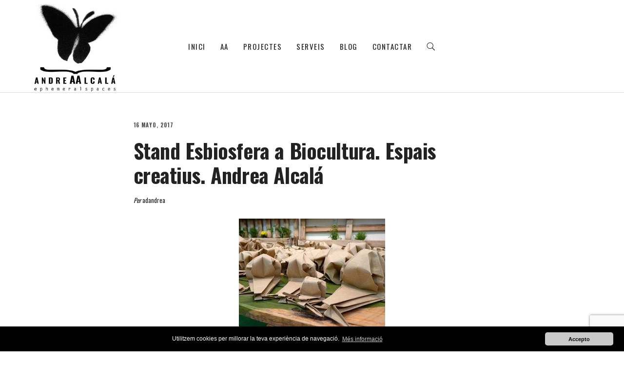

--- FILE ---
content_type: text/html; charset=UTF-8
request_url: http://andreaalcala.com/projectes/stand-esbiosfera-biocultura/attachment/p7/
body_size: 12457
content:
<!DOCTYPE html>
<html lang="es">
	<head>
		<meta charset="UTF-8">
		<meta name='robots' content='index, follow, max-image-preview:large, max-snippet:-1, max-video-preview:-1' />

	<!-- This site is optimized with the Yoast SEO plugin v20.7 - https://yoast.com/wordpress/plugins/seo/ -->
	<title>Stand Esbiosfera a Biocultura. Espais creatius. Andrea Alcalá - Andrea Alcalá</title>
	<link rel="canonical" href="http://andreaalcala.com/projectes/stand-esbiosfera-biocultura/attachment/p7/" />
	<meta property="og:locale" content="es_ES" />
	<meta property="og:type" content="article" />
	<meta property="og:title" content="Stand Esbiosfera a Biocultura. Espais creatius. Andrea Alcalá - Andrea Alcalá" />
	<meta property="og:description" content="Stand Esbiosfera a Biocultura. Espais creatius. Andrea Alcalá" />
	<meta property="og:url" content="http://andreaalcala.com/projectes/stand-esbiosfera-biocultura/attachment/p7/" />
	<meta property="og:site_name" content="Andrea Alcalá" />
	<meta property="article:modified_time" content="2017-06-03T10:28:31+00:00" />
	<meta property="og:image" content="http://andreaalcala.com/projectes/stand-esbiosfera-biocultura/attachment/p7" />
	<meta property="og:image:width" content="544" />
	<meta property="og:image:height" content="400" />
	<meta property="og:image:type" content="image/jpeg" />
	<meta name="twitter:card" content="summary_large_image" />
	<script type="application/ld+json" class="yoast-schema-graph">{"@context":"https://schema.org","@graph":[{"@type":"WebPage","@id":"http://andreaalcala.com/projectes/stand-esbiosfera-biocultura/attachment/p7/","url":"http://andreaalcala.com/projectes/stand-esbiosfera-biocultura/attachment/p7/","name":"Stand Esbiosfera a Biocultura. Espais creatius. Andrea Alcalá - Andrea Alcalá","isPartOf":{"@id":"http://andreaalcala.com/#website"},"primaryImageOfPage":{"@id":"http://andreaalcala.com/projectes/stand-esbiosfera-biocultura/attachment/p7/#primaryimage"},"image":{"@id":"http://andreaalcala.com/projectes/stand-esbiosfera-biocultura/attachment/p7/#primaryimage"},"thumbnailUrl":"http://andreaalcala.com/wp-content/uploads/2016/12/P7.jpg","datePublished":"2017-05-16T16:12:52+00:00","dateModified":"2017-06-03T10:28:31+00:00","breadcrumb":{"@id":"http://andreaalcala.com/projectes/stand-esbiosfera-biocultura/attachment/p7/#breadcrumb"},"inLanguage":"es","potentialAction":[{"@type":"ReadAction","target":["http://andreaalcala.com/projectes/stand-esbiosfera-biocultura/attachment/p7/"]}]},{"@type":"ImageObject","inLanguage":"es","@id":"http://andreaalcala.com/projectes/stand-esbiosfera-biocultura/attachment/p7/#primaryimage","url":"http://andreaalcala.com/wp-content/uploads/2016/12/P7.jpg","contentUrl":"http://andreaalcala.com/wp-content/uploads/2016/12/P7.jpg","width":544,"height":400,"caption":"Stand Esbiosfera a Biocultura. Espais creatius. Andrea Alcalá"},{"@type":"BreadcrumbList","@id":"http://andreaalcala.com/projectes/stand-esbiosfera-biocultura/attachment/p7/#breadcrumb","itemListElement":[{"@type":"ListItem","position":1,"name":"Portada","item":"http://andreaalcala.com/"},{"@type":"ListItem","position":2,"name":"Stand Esbiosfera a Biocultura","item":"http://andreaalcala.com/projectes/stand-esbiosfera-biocultura/"},{"@type":"ListItem","position":3,"name":"Stand Esbiosfera a Biocultura. Espais creatius. Andrea Alcalá"}]},{"@type":"WebSite","@id":"http://andreaalcala.com/#website","url":"http://andreaalcala.com/","name":"Andrea Alcalá","description":"Escenografia efímera per donar màgia, emoció i estil a qualsevol espai a través de la decoració efímera, l&#039;aparadorisme i la creativitat visual.","publisher":{"@id":"http://andreaalcala.com/#/schema/person/390ad4f28ec46dfc8002825de35f454c"},"potentialAction":[{"@type":"SearchAction","target":{"@type":"EntryPoint","urlTemplate":"http://andreaalcala.com/?s={search_term_string}"},"query-input":"required name=search_term_string"}],"inLanguage":"es"},{"@type":["Person","Organization"],"@id":"http://andreaalcala.com/#/schema/person/390ad4f28ec46dfc8002825de35f454c","name":"Andrea","image":{"@type":"ImageObject","inLanguage":"es","@id":"http://andreaalcala.com/#/schema/person/image/","url":"http://andreaalcala.com/wp-content/uploads/2016/10/LOGOANDREA-WEB.jpg","contentUrl":"http://andreaalcala.com/wp-content/uploads/2016/10/LOGOANDREA-WEB.jpg","width":250,"height":257,"caption":"Andrea"},"logo":{"@id":"http://andreaalcala.com/#/schema/person/image/"}}]}</script>
	<!-- / Yoast SEO plugin. -->


<link rel='dns-prefetch' href='//fonts.googleapis.com' />
<link rel="alternate" type="application/rss+xml" title="Andrea Alcalá &raquo; Feed" href="http://andreaalcala.com/feed/" />
<link rel="alternate" type="application/rss+xml" title="Andrea Alcalá &raquo; Feed de los comentarios" href="http://andreaalcala.com/comments/feed/" />
<script type="text/javascript">
window._wpemojiSettings = {"baseUrl":"https:\/\/s.w.org\/images\/core\/emoji\/14.0.0\/72x72\/","ext":".png","svgUrl":"https:\/\/s.w.org\/images\/core\/emoji\/14.0.0\/svg\/","svgExt":".svg","source":{"concatemoji":"http:\/\/andreaalcala.com\/wp-includes\/js\/wp-emoji-release.min.js?ver=6.1.9"}};
/*! This file is auto-generated */
!function(e,a,t){var n,r,o,i=a.createElement("canvas"),p=i.getContext&&i.getContext("2d");function s(e,t){var a=String.fromCharCode,e=(p.clearRect(0,0,i.width,i.height),p.fillText(a.apply(this,e),0,0),i.toDataURL());return p.clearRect(0,0,i.width,i.height),p.fillText(a.apply(this,t),0,0),e===i.toDataURL()}function c(e){var t=a.createElement("script");t.src=e,t.defer=t.type="text/javascript",a.getElementsByTagName("head")[0].appendChild(t)}for(o=Array("flag","emoji"),t.supports={everything:!0,everythingExceptFlag:!0},r=0;r<o.length;r++)t.supports[o[r]]=function(e){if(p&&p.fillText)switch(p.textBaseline="top",p.font="600 32px Arial",e){case"flag":return s([127987,65039,8205,9895,65039],[127987,65039,8203,9895,65039])?!1:!s([55356,56826,55356,56819],[55356,56826,8203,55356,56819])&&!s([55356,57332,56128,56423,56128,56418,56128,56421,56128,56430,56128,56423,56128,56447],[55356,57332,8203,56128,56423,8203,56128,56418,8203,56128,56421,8203,56128,56430,8203,56128,56423,8203,56128,56447]);case"emoji":return!s([129777,127995,8205,129778,127999],[129777,127995,8203,129778,127999])}return!1}(o[r]),t.supports.everything=t.supports.everything&&t.supports[o[r]],"flag"!==o[r]&&(t.supports.everythingExceptFlag=t.supports.everythingExceptFlag&&t.supports[o[r]]);t.supports.everythingExceptFlag=t.supports.everythingExceptFlag&&!t.supports.flag,t.DOMReady=!1,t.readyCallback=function(){t.DOMReady=!0},t.supports.everything||(n=function(){t.readyCallback()},a.addEventListener?(a.addEventListener("DOMContentLoaded",n,!1),e.addEventListener("load",n,!1)):(e.attachEvent("onload",n),a.attachEvent("onreadystatechange",function(){"complete"===a.readyState&&t.readyCallback()})),(e=t.source||{}).concatemoji?c(e.concatemoji):e.wpemoji&&e.twemoji&&(c(e.twemoji),c(e.wpemoji)))}(window,document,window._wpemojiSettings);
</script>
<style type="text/css">
img.wp-smiley,
img.emoji {
	display: inline !important;
	border: none !important;
	box-shadow: none !important;
	height: 1em !important;
	width: 1em !important;
	margin: 0 0.07em !important;
	vertical-align: -0.1em !important;
	background: none !important;
	padding: 0 !important;
}
</style>
	<link rel='stylesheet' id='wp-block-library-css' href='http://andreaalcala.com/wp-includes/css/dist/block-library/style.min.css?ver=6.1.9' type='text/css' media='all' />
<link rel='stylesheet' id='classic-theme-styles-css' href='http://andreaalcala.com/wp-includes/css/classic-themes.min.css?ver=1' type='text/css' media='all' />
<style id='global-styles-inline-css' type='text/css'>
body{--wp--preset--color--black: #000000;--wp--preset--color--cyan-bluish-gray: #abb8c3;--wp--preset--color--white: #ffffff;--wp--preset--color--pale-pink: #f78da7;--wp--preset--color--vivid-red: #cf2e2e;--wp--preset--color--luminous-vivid-orange: #ff6900;--wp--preset--color--luminous-vivid-amber: #fcb900;--wp--preset--color--light-green-cyan: #7bdcb5;--wp--preset--color--vivid-green-cyan: #00d084;--wp--preset--color--pale-cyan-blue: #8ed1fc;--wp--preset--color--vivid-cyan-blue: #0693e3;--wp--preset--color--vivid-purple: #9b51e0;--wp--preset--gradient--vivid-cyan-blue-to-vivid-purple: linear-gradient(135deg,rgba(6,147,227,1) 0%,rgb(155,81,224) 100%);--wp--preset--gradient--light-green-cyan-to-vivid-green-cyan: linear-gradient(135deg,rgb(122,220,180) 0%,rgb(0,208,130) 100%);--wp--preset--gradient--luminous-vivid-amber-to-luminous-vivid-orange: linear-gradient(135deg,rgba(252,185,0,1) 0%,rgba(255,105,0,1) 100%);--wp--preset--gradient--luminous-vivid-orange-to-vivid-red: linear-gradient(135deg,rgba(255,105,0,1) 0%,rgb(207,46,46) 100%);--wp--preset--gradient--very-light-gray-to-cyan-bluish-gray: linear-gradient(135deg,rgb(238,238,238) 0%,rgb(169,184,195) 100%);--wp--preset--gradient--cool-to-warm-spectrum: linear-gradient(135deg,rgb(74,234,220) 0%,rgb(151,120,209) 20%,rgb(207,42,186) 40%,rgb(238,44,130) 60%,rgb(251,105,98) 80%,rgb(254,248,76) 100%);--wp--preset--gradient--blush-light-purple: linear-gradient(135deg,rgb(255,206,236) 0%,rgb(152,150,240) 100%);--wp--preset--gradient--blush-bordeaux: linear-gradient(135deg,rgb(254,205,165) 0%,rgb(254,45,45) 50%,rgb(107,0,62) 100%);--wp--preset--gradient--luminous-dusk: linear-gradient(135deg,rgb(255,203,112) 0%,rgb(199,81,192) 50%,rgb(65,88,208) 100%);--wp--preset--gradient--pale-ocean: linear-gradient(135deg,rgb(255,245,203) 0%,rgb(182,227,212) 50%,rgb(51,167,181) 100%);--wp--preset--gradient--electric-grass: linear-gradient(135deg,rgb(202,248,128) 0%,rgb(113,206,126) 100%);--wp--preset--gradient--midnight: linear-gradient(135deg,rgb(2,3,129) 0%,rgb(40,116,252) 100%);--wp--preset--duotone--dark-grayscale: url('#wp-duotone-dark-grayscale');--wp--preset--duotone--grayscale: url('#wp-duotone-grayscale');--wp--preset--duotone--purple-yellow: url('#wp-duotone-purple-yellow');--wp--preset--duotone--blue-red: url('#wp-duotone-blue-red');--wp--preset--duotone--midnight: url('#wp-duotone-midnight');--wp--preset--duotone--magenta-yellow: url('#wp-duotone-magenta-yellow');--wp--preset--duotone--purple-green: url('#wp-duotone-purple-green');--wp--preset--duotone--blue-orange: url('#wp-duotone-blue-orange');--wp--preset--font-size--small: 13px;--wp--preset--font-size--medium: 20px;--wp--preset--font-size--large: 36px;--wp--preset--font-size--x-large: 42px;--wp--preset--spacing--20: 0.44rem;--wp--preset--spacing--30: 0.67rem;--wp--preset--spacing--40: 1rem;--wp--preset--spacing--50: 1.5rem;--wp--preset--spacing--60: 2.25rem;--wp--preset--spacing--70: 3.38rem;--wp--preset--spacing--80: 5.06rem;}:where(.is-layout-flex){gap: 0.5em;}body .is-layout-flow > .alignleft{float: left;margin-inline-start: 0;margin-inline-end: 2em;}body .is-layout-flow > .alignright{float: right;margin-inline-start: 2em;margin-inline-end: 0;}body .is-layout-flow > .aligncenter{margin-left: auto !important;margin-right: auto !important;}body .is-layout-constrained > .alignleft{float: left;margin-inline-start: 0;margin-inline-end: 2em;}body .is-layout-constrained > .alignright{float: right;margin-inline-start: 2em;margin-inline-end: 0;}body .is-layout-constrained > .aligncenter{margin-left: auto !important;margin-right: auto !important;}body .is-layout-constrained > :where(:not(.alignleft):not(.alignright):not(.alignfull)){max-width: var(--wp--style--global--content-size);margin-left: auto !important;margin-right: auto !important;}body .is-layout-constrained > .alignwide{max-width: var(--wp--style--global--wide-size);}body .is-layout-flex{display: flex;}body .is-layout-flex{flex-wrap: wrap;align-items: center;}body .is-layout-flex > *{margin: 0;}:where(.wp-block-columns.is-layout-flex){gap: 2em;}.has-black-color{color: var(--wp--preset--color--black) !important;}.has-cyan-bluish-gray-color{color: var(--wp--preset--color--cyan-bluish-gray) !important;}.has-white-color{color: var(--wp--preset--color--white) !important;}.has-pale-pink-color{color: var(--wp--preset--color--pale-pink) !important;}.has-vivid-red-color{color: var(--wp--preset--color--vivid-red) !important;}.has-luminous-vivid-orange-color{color: var(--wp--preset--color--luminous-vivid-orange) !important;}.has-luminous-vivid-amber-color{color: var(--wp--preset--color--luminous-vivid-amber) !important;}.has-light-green-cyan-color{color: var(--wp--preset--color--light-green-cyan) !important;}.has-vivid-green-cyan-color{color: var(--wp--preset--color--vivid-green-cyan) !important;}.has-pale-cyan-blue-color{color: var(--wp--preset--color--pale-cyan-blue) !important;}.has-vivid-cyan-blue-color{color: var(--wp--preset--color--vivid-cyan-blue) !important;}.has-vivid-purple-color{color: var(--wp--preset--color--vivid-purple) !important;}.has-black-background-color{background-color: var(--wp--preset--color--black) !important;}.has-cyan-bluish-gray-background-color{background-color: var(--wp--preset--color--cyan-bluish-gray) !important;}.has-white-background-color{background-color: var(--wp--preset--color--white) !important;}.has-pale-pink-background-color{background-color: var(--wp--preset--color--pale-pink) !important;}.has-vivid-red-background-color{background-color: var(--wp--preset--color--vivid-red) !important;}.has-luminous-vivid-orange-background-color{background-color: var(--wp--preset--color--luminous-vivid-orange) !important;}.has-luminous-vivid-amber-background-color{background-color: var(--wp--preset--color--luminous-vivid-amber) !important;}.has-light-green-cyan-background-color{background-color: var(--wp--preset--color--light-green-cyan) !important;}.has-vivid-green-cyan-background-color{background-color: var(--wp--preset--color--vivid-green-cyan) !important;}.has-pale-cyan-blue-background-color{background-color: var(--wp--preset--color--pale-cyan-blue) !important;}.has-vivid-cyan-blue-background-color{background-color: var(--wp--preset--color--vivid-cyan-blue) !important;}.has-vivid-purple-background-color{background-color: var(--wp--preset--color--vivid-purple) !important;}.has-black-border-color{border-color: var(--wp--preset--color--black) !important;}.has-cyan-bluish-gray-border-color{border-color: var(--wp--preset--color--cyan-bluish-gray) !important;}.has-white-border-color{border-color: var(--wp--preset--color--white) !important;}.has-pale-pink-border-color{border-color: var(--wp--preset--color--pale-pink) !important;}.has-vivid-red-border-color{border-color: var(--wp--preset--color--vivid-red) !important;}.has-luminous-vivid-orange-border-color{border-color: var(--wp--preset--color--luminous-vivid-orange) !important;}.has-luminous-vivid-amber-border-color{border-color: var(--wp--preset--color--luminous-vivid-amber) !important;}.has-light-green-cyan-border-color{border-color: var(--wp--preset--color--light-green-cyan) !important;}.has-vivid-green-cyan-border-color{border-color: var(--wp--preset--color--vivid-green-cyan) !important;}.has-pale-cyan-blue-border-color{border-color: var(--wp--preset--color--pale-cyan-blue) !important;}.has-vivid-cyan-blue-border-color{border-color: var(--wp--preset--color--vivid-cyan-blue) !important;}.has-vivid-purple-border-color{border-color: var(--wp--preset--color--vivid-purple) !important;}.has-vivid-cyan-blue-to-vivid-purple-gradient-background{background: var(--wp--preset--gradient--vivid-cyan-blue-to-vivid-purple) !important;}.has-light-green-cyan-to-vivid-green-cyan-gradient-background{background: var(--wp--preset--gradient--light-green-cyan-to-vivid-green-cyan) !important;}.has-luminous-vivid-amber-to-luminous-vivid-orange-gradient-background{background: var(--wp--preset--gradient--luminous-vivid-amber-to-luminous-vivid-orange) !important;}.has-luminous-vivid-orange-to-vivid-red-gradient-background{background: var(--wp--preset--gradient--luminous-vivid-orange-to-vivid-red) !important;}.has-very-light-gray-to-cyan-bluish-gray-gradient-background{background: var(--wp--preset--gradient--very-light-gray-to-cyan-bluish-gray) !important;}.has-cool-to-warm-spectrum-gradient-background{background: var(--wp--preset--gradient--cool-to-warm-spectrum) !important;}.has-blush-light-purple-gradient-background{background: var(--wp--preset--gradient--blush-light-purple) !important;}.has-blush-bordeaux-gradient-background{background: var(--wp--preset--gradient--blush-bordeaux) !important;}.has-luminous-dusk-gradient-background{background: var(--wp--preset--gradient--luminous-dusk) !important;}.has-pale-ocean-gradient-background{background: var(--wp--preset--gradient--pale-ocean) !important;}.has-electric-grass-gradient-background{background: var(--wp--preset--gradient--electric-grass) !important;}.has-midnight-gradient-background{background: var(--wp--preset--gradient--midnight) !important;}.has-small-font-size{font-size: var(--wp--preset--font-size--small) !important;}.has-medium-font-size{font-size: var(--wp--preset--font-size--medium) !important;}.has-large-font-size{font-size: var(--wp--preset--font-size--large) !important;}.has-x-large-font-size{font-size: var(--wp--preset--font-size--x-large) !important;}
.wp-block-navigation a:where(:not(.wp-element-button)){color: inherit;}
:where(.wp-block-columns.is-layout-flex){gap: 2em;}
.wp-block-pullquote{font-size: 1.5em;line-height: 1.6;}
</style>
<link rel='stylesheet' id='contact-form-7-css' href='http://andreaalcala.com/wp-content/plugins/contact-form-7/includes/css/styles.css?ver=5.7.6' type='text/css' media='all' />
<link rel='stylesheet' id='wcl-style-css' href='http://andreaalcala.com/wp-content/plugins/wp-cookie-law-info/assets/css/wcl.min.css?ver=6.1.9' type='text/css' media='all' />
<link rel='stylesheet' id='bateaux-css' href='http://andreaalcala.com/wp-content/themes/bateaux/dist/css/main.min.css?ver=1.1.12' type='text/css' media='all' />
<link rel='stylesheet' id='bateaux-child-css' href='http://andreaalcala.com/wp-content/themes/bateaux-child/style.css?ver=6.1.9' type='text/css' media='all' />
<link rel='stylesheet' id='mediaelement-css' href='http://andreaalcala.com/wp-includes/js/mediaelement/mediaelementplayer-legacy.min.css?ver=4.2.17' type='text/css' media='all' />
<link rel='stylesheet' id='wp-mediaelement-css' href='http://andreaalcala.com/wp-includes/js/mediaelement/wp-mediaelement.min.css?ver=6.1.9' type='text/css' media='all' />
<link rel='stylesheet' id='bateaux-custom-css' href='//andreaalcala.com/wp-content/uploads/style-custom.css?ver=5e8d10df' type='text/css' media='all' />
<link rel='stylesheet' id='bateaux-google-fonts-css' href='//fonts.googleapis.com/css?family=Oswald%3A400%2C700%2C300&#038;subset=latin%2Clatin-ext&#038;ver=6.1.9' type='text/css' media='all' />
<script type='text/javascript' src='http://andreaalcala.com/wp-includes/js/jquery/jquery.min.js?ver=3.6.1' id='jquery-core-js'></script>
<script type='text/javascript' src='http://andreaalcala.com/wp-includes/js/jquery/jquery-migrate.min.js?ver=3.3.2' id='jquery-migrate-js'></script>
<link rel="https://api.w.org/" href="http://andreaalcala.com/wp-json/" /><link rel="alternate" type="application/json" href="http://andreaalcala.com/wp-json/wp/v2/media/1127" /><link rel="EditURI" type="application/rsd+xml" title="RSD" href="http://andreaalcala.com/xmlrpc.php?rsd" />
<link rel="wlwmanifest" type="application/wlwmanifest+xml" href="http://andreaalcala.com/wp-includes/wlwmanifest.xml" />
<meta name="generator" content="WordPress 6.1.9" />
<link rel='shortlink' href='http://andreaalcala.com/?p=1127' />
<link rel="alternate" type="application/json+oembed" href="http://andreaalcala.com/wp-json/oembed/1.0/embed?url=http%3A%2F%2Fandreaalcala.com%2Fprojectes%2Fstand-esbiosfera-biocultura%2Fattachment%2Fp7%2F" />
<link rel="alternate" type="text/xml+oembed" href="http://andreaalcala.com/wp-json/oembed/1.0/embed?url=http%3A%2F%2Fandreaalcala.com%2Fprojectes%2Fstand-esbiosfera-biocultura%2Fattachment%2Fp7%2F&#038;format=xml" />

		<!-- GA Google Analytics @ https://m0n.co/ga -->
		<script>
			(function(i,s,o,g,r,a,m){i['GoogleAnalyticsObject']=r;i[r]=i[r]||function(){
			(i[r].q=i[r].q||[]).push(arguments)},i[r].l=1*new Date();a=s.createElement(o),
			m=s.getElementsByTagName(o)[0];a.async=1;a.src=g;m.parentNode.insertBefore(a,m)
			})(window,document,'script','https://www.google-analytics.com/analytics.js','ga');
			ga('create', 'UA-101046316-2', 'auto');
			ga('send', 'pageview');
		</script>

	<link rel="icon" type="image/x-icon" href="http://andreaalcala.com/wp-content/uploads/2016/12/favicon.jpg" /><link rel="apple-touch-icon" href="http://andreaalcala.com/wp-content/uploads/2016/12/favicon.jpg" /><meta name="viewport" content="width=device-width, initial-scale=1.0"><!--[if lte IE 9]><style type="text/css">.btx-opacity1 { opacity: 1; }</style><![endif]-->		<style type="text/css" id="wp-custom-css">
			.btx-filter-bar {
    line-height: 1;
    margin-top: 40px;
    margin-bottom: 40px;
    margin-left: 0;
    font-size: 14px;
    list-style: none;
    text-transform: uppercase;
    letter-spacing: .1em;
}
.btx-menu a:hover, .btx-mega-menu-title:hover
{
   color:#ffffff;
}

.btx-dark-scheme .widget a:hover, .btx-dark-scheme .widget.widget_calendar tfoot a, .btx-dark-scheme .widget .btx-widget-viewall, .btx-dark-scheme .btx-widget-feature a
{
   color:#cccccc;
}		</style>
			</head>

	

<body class="attachment attachment-template-default single single-attachment postid-1127 attachmentid-1127 attachment-jpeg btx-layout btx-layout--wide btx-layout-responsive btx-layout--topnav btx-layout--topnav-standard btx-layout--fixednav" data-scheme="light" data-layout="wide" data-arrow_style="ln-arrow" data-arrow_background="square">
			<div class="btx-page-load btx-p-bg-bg">
			<div class="btx-page-load-spinner">
				<div class="btx-loading btx-loading--logo"><img src="http://andreaalcala.com/wp-content/uploads/2016/12/logo-andreaalcalaAA.png" alt="logo" /></div>			</div>
		</div>
	
	<div class="btx-wrapper btx-p-bg-bg">

		
			
			<header class="btx-header" data-transparent="" data-height="190">
				
															
<nav class="btx-navbar btx-navbar--standard btx-light-scheme btx-highlight-default btx-navbar-dropdown-dark-scheme btx-navbar--center btx-navbar--custom has-fixed-logo" data-height="190" data-style="standard" data-fixed="true" data-height_fixed="70" data-transition="custom-show" data-transition_point="">
	<div class="btx-container">
		<div class="btx-navbar-content-wrapper">
			<div class="btx-navbar-header">
				<a class="btx-navbar-brand" href="http://andreaalcala.com">

																	<img class="btx-navbar-logo btx-navbar-logo--image" src="http://andreaalcala.com/wp-content/uploads/2016/12/logo-andreaalcala.png" alt="logo" />
					
																	<img class="btx-fixed-nav-logo btx-fixed-nav-logo--default" src="http://andreaalcala.com/wp-content/uploads/2016/12/logo-andreaalcala.png" alt="logo" />
									</a>
			</div>

			
			<ul id="menu-menu" class="btx-navbar-nav btx-menu"><li  id="menu-item-451" class="menu-item menu-item-type-post_type menu-item-object-page menu-item-home menu-item-451"><a href="http://andreaalcala.com/">INICI</a></li><li  id="menu-item-1030" class="menu-item menu-item-type-post_type menu-item-object-page menu-item-1030"><a href="http://andreaalcala.com/aa-biografia-andrea-alcala/">AA</a></li><li  id="menu-item-1110" class="menu-item menu-item-type-post_type menu-item-object-page menu-item-1110"><a href="http://andreaalcala.com/projectes-andrea/">PROJECTES</a></li><li  id="menu-item-962" class="menu-item menu-item-type-custom menu-item-object-custom menu-item-962"><a href="/#serveis1">SERVEIS</a></li><li  id="menu-item-453" class="menu-item menu-item-type-post_type menu-item-object-page menu-item-453"><a href="http://andreaalcala.com/blog/">BLOG</a></li><li  id="menu-item-454" class="menu-item menu-item-type-post_type menu-item-object-page menu-item-454"><a href="http://andreaalcala.com/contactar/">CONTACTAR</a></li><li class="btx-menu-search"><a href="#" class="js-menu-search"><i class="twf twf-search"></i></a><div class="btx-navbar-search btx-p-bg-bg btx-s-text-color"><span class="btx-close-button twf twf-ln-cross"></span><form class="btx-search-form" role="search" method="get" action="http://andreaalcala.com/"><span class="btx-search-form-title twf twf-search"></span><input type="text" placeholder="Buscar" value="" name="s" /></form></div></li></ul>
					</div>
	</div>
</nav>
										<div class="btx-header-widgets btx-left-alignment btx-dark-scheme">
						<div class="btx-header-widgets-content">
							<div class="btx-container">
								<div class="btx-row">

																			<div class="btx-header-widgets-column btx-p-border-border btx-col-3">
																					</div>
																			<div class="btx-header-widgets-column btx-p-border-border btx-col-3">
																					</div>
																			<div class="btx-header-widgets-column btx-p-border-border btx-col-3">
																					</div>
																			<div class="btx-header-widgets-column btx-p-border-border btx-col-3">
																					</div>
																	</div>
							</div>
						</div>
					</div>
													
<nav class="btx-navbar--mobile btx-navbar--mobile--full btx-navbar--minimal btx-navbar--minimal--full btx-light-scheme has-fixed-logo" data-height="60" data-fixed="true" data-transition="custom-show" data-transition_point="">
	<div class="btx-container">
		<div class="btx-navbar-content-wrapper">
			<div class="btx-navbar-header">
				<a class="btx-navbar-brand" href="http://andreaalcala.com">

																	<img class="btx-navbar-logo btx-navbar-logo--image" src="http://andreaalcala.com/wp-content/uploads/2016/12/logo-andreaalcala.png" alt="logo" />
					
																	<img class="btx-fixed-nav-logo btx-fixed-nav-logo--default" src="http://andreaalcala.com/wp-content/uploads/2016/12/logo-andreaalcala.png" alt="logo" />
									</a>
			</div>

			
							<a class="btx-collapsed-button" href="#" data-target=".btx-collapsed-menu">
					<span class="btx-lines"></span>
				</a>
									<div class="btx-collapsed-menu btx-collapsed-menu--full btx-p-bg-bg">
						<div class="btx-collapsed-menu-inner">
							<ul id="menu-menu-1" class="btx-navbar-nav btx-menu"><li  class="menu-item menu-item-type-post_type menu-item-object-page menu-item-home menu-item-451"><a href="http://andreaalcala.com/">INICI</a></li><li  class="menu-item menu-item-type-post_type menu-item-object-page menu-item-1030"><a href="http://andreaalcala.com/aa-biografia-andrea-alcala/">AA</a></li><li  class="menu-item menu-item-type-post_type menu-item-object-page menu-item-1110"><a href="http://andreaalcala.com/projectes-andrea/">PROJECTES</a></li><li  class="menu-item menu-item-type-custom menu-item-object-custom menu-item-962"><a href="/#serveis1">SERVEIS</a></li><li  class="menu-item menu-item-type-post_type menu-item-object-page menu-item-453"><a href="http://andreaalcala.com/blog/">BLOG</a></li><li  class="menu-item menu-item-type-post_type menu-item-object-page menu-item-454"><a href="http://andreaalcala.com/contactar/">CONTACTAR</a></li><li class="btx-menu-search"><a href="#" class="js-menu-search"><i class="twf twf-search"></i></a><div class="btx-navbar-search btx-p-bg-bg btx-s-text-color"><span class="btx-close-button twf twf-ln-cross"></span><form class="btx-search-form" role="search" method="get" action="http://andreaalcala.com/"><span class="btx-search-form-title twf twf-search"></span><input type="text" placeholder="Buscar" value="" name="s" /></form></div></li></ul>						</div>
					</div>
									</div>
	</div>
</nav>
							</header>

		
		
			<main class="btx-content btx-content--no-header" id="main">
			<article id="post-1127" class="btx-content-wrapper post-1127 attachment type-attachment status-inherit hentry">
				<div class="btx-post btx-post--standard btx-post--no-sidebar btx-post-format--standard btx-post-featured--none">

											<!--Non fullwidth size media Breadcrumb begins here-->
						
					
					<div class="btx-container js-dynamic-navbar">
						
						<div class="btx-main btx-main--single">
							<div class="btx-main-wrapper">
																	<!--Post Title (overlap layout and full layout not standard post format)-->
									<div class="btx-post-headline">
										<div class="btx-post-meta"><span class="btx-post-date">16 mayo, 2017</span></div><h1 class="btx-post-title">Stand Esbiosfera a Biocultura. Espais creatius. Andrea Alcalá</h1><div class="btx-post-author btx-s-text-color">Per&nbsp;<a href="http://andreaalcala.com/author/adandrea/">adandrea</a></div>									</div>
								
								
								<!--Begin Main Post Part-->
								<div class="btx-post-body">
									<!--Content Part-->
																												<div class="btx-post-content">
											<p class="attachment"><a href='http://andreaalcala.com/wp-content/uploads/2016/12/P7.jpg'><img width="300" height="221" src="http://andreaalcala.com/wp-content/uploads/2016/12/P7-300x221.jpg" class="attachment-medium size-medium" alt="Stand Esbiosfera a Biocultura. Espais creatius. Andrea Alcalá" decoding="async" loading="lazy" srcset="http://andreaalcala.com/wp-content/uploads/2016/12/P7-300x221.jpg 300w, http://andreaalcala.com/wp-content/uploads/2016/12/P7-512x376.jpg 512w, http://andreaalcala.com/wp-content/uploads/2016/12/P7.jpg 544w" sizes="(max-width: 300px) 100vw, 300px" /></a></p>
<p>Stand Esbiosfera a Biocultura. Espais creatius. Andrea Alcalá</p>
																					</div>
									
									
																			<!--Social Share-->
										<div class="btx-post-share btx-s-text-color btx-share btx-share--icon btx-center-align">
											<ul class="btx-social-share btx-social-share--icon" style="font-size:15px;"><li class="btx-p-border-border btx-share-item"><a href="http://www.facebook.com/share.php?u=http://andreaalcala.com/projectes/stand-esbiosfera-biocultura/attachment/p7/&#038;title=Stand+Esbiosfera+a+Biocultura.+Espais+creatius.+Andrea+Alcal%C3%A1" class="js-share btx-social-facebook"><span class="btx-icon btx-icon--with-hover btx-icon--plain btx-icon--hover-plain btx-icon--small"><span class="btx-icon-normal btx-icon-plain btx-p-brand-color" style="color:#222222;"><i class="twf twf-facebook"></i></span><span class="btx-icon-hover btx-icon-plain btx-s-brand-color" style="color:#000000;"><i class="twf twf-facebook"></i></span></span></a></li><li class="btx-p-border-border btx-share-item"><a href="http://twitter.com/home?status=Stand+Esbiosfera+a+Biocultura.+Espais+creatius.+Andrea+Alcal%C3%A1+http://andreaalcala.com/projectes/stand-esbiosfera-biocultura/attachment/p7/" class="js-share btx-social-twitter"><span class="btx-icon btx-icon--with-hover btx-icon--plain btx-icon--hover-plain btx-icon--small"><span class="btx-icon-normal btx-icon-plain btx-p-brand-color" style="color:#222222;"><i class="twf twf-twitter"></i></span><span class="btx-icon-hover btx-icon-plain btx-s-brand-color" style="color:#000000;"><i class="twf twf-twitter"></i></span></span></a></li><li class="btx-p-border-border btx-share-item"><a href="http://pinterest.com/pin/create/button/?url=http://andreaalcala.com/projectes/stand-esbiosfera-biocultura/attachment/p7/" class="js-share btx-social-pinterest"><span class="btx-icon btx-icon--with-hover btx-icon--plain btx-icon--hover-plain btx-icon--small"><span class="btx-icon-normal btx-icon-plain btx-p-brand-color" style="color:#222222;"><i class="twf twf-pinterest"></i></span><span class="btx-icon-hover btx-icon-plain btx-s-brand-color" style="color:#000000;"><i class="twf twf-pinterest"></i></span></span></a></li><li class="btx-p-border-border btx-share-item"><a href="https://plus.google.com/share?url=http://andreaalcala.com/projectes/stand-esbiosfera-biocultura/attachment/p7/" class="js-share btx-social-google-plus"><span class="btx-icon btx-icon--with-hover btx-icon--plain btx-icon--hover-plain btx-icon--small"><span class="btx-icon-normal btx-icon-plain btx-p-brand-color" style="color:#222222;"><i class="twf twf-google-plus"></i></span><span class="btx-icon-hover btx-icon-plain btx-s-brand-color" style="color:#000000;"><i class="twf twf-google-plus"></i></span></span></a></li><li class="btx-p-border-border btx-share-item"><a href="http://www.tumblr.com/share/link?url=http://andreaalcala.com/projectes/stand-esbiosfera-biocultura/attachment/p7/&#038;name=Stand+Esbiosfera+a+Biocultura.+Espais+creatius.+Andrea+Alcal%C3%A1" class="js-share btx-social-tumblr"><span class="btx-icon btx-icon--with-hover btx-icon--plain btx-icon--hover-plain btx-icon--small"><span class="btx-icon-normal btx-icon-plain btx-p-brand-color" style="color:#222222;"><i class="twf twf-tumblr"></i></span><span class="btx-icon-hover btx-icon-plain btx-s-brand-color" style="color:#000000;"><i class="twf twf-tumblr"></i></span></span></a></li></ul>										</div>
									
																	</div>

																	<!--Post Navigation-->
									

								
																	<!--Related Post-->
									

								
																	<!--Comment-->
																								</div>
						</div>

											</div>
				</div>
			</article>
		</main>
	

	<div class="js-back-to-top btx-back-to-top circle btx-s-text-contrast-color">
		<div class="btx-back-to-top-background btx-s-text-bg"></div>
		<i class="twf twf-ln-chevron-up"></i>
	</div>

			<footer class="btx-footer btx-dark-scheme type-footer-bottombar">

									<div class="btx-footer-widgets btx-left-align">
						<div class="btx-container">
							<div class="btx-footer-widgets-content">
								<div class="btx-row">

																														<div class="btx-footer-column btx-p-border-border btx-col-3">
												<div class="btx-widgets">
													<ul class="btx-widgets-list">
														<li id="text-3" class="widget widget_text"><div class="btx-heading btx-heading--default btx-heading--plain btx-s-text-border"><h3 class="btx-heading-text ">ANDREA ALCALÁ</h3></div>			<div class="textwidget">Si vols fer volar la imaginació com una papallona, sorprendre i sorprendre’t, escriu-me o truca’m. <br>Hi posaré els cinc sentits.
<br/><br/>
<span class="twf twf-phone" ></span>&nbsp;&nbsp;&nbsp; 636 80 18 39
<br/>
<span class="twf twf-envelope" ></span>&nbsp;&nbsp; <a href="mailto:andrea@andreaalcala.com;">andrea@andreaalcala.com</a></div>
		</li>
													</ul>
												</div>
											</div>
																																								<div class="btx-footer-column btx-p-border-border btx-col-3">
												<div class="btx-widgets">
													<ul class="btx-widgets-list">
														<li id="bateaux_widget_post-3" class="widget btx-widget btx-widget-blog"><div class="btx-heading btx-heading--default btx-heading--plain btx-s-text-border"><h3 class="btx-heading-text ">BLOG</h3></div><div class="btx-widget-item circle-style"><a href="http://andreaalcala.com/?post_type=post&#038;p=1362" class="btx-media btx-p-border-border btx-media-flag btx-left-align"><div class="btx-widget-media btx-media-img"><div class="btx-media-wrapper" ><div class="btx-media-wrapper-inner"><img src="http://andreaalcala.com/wp-content/uploads/2017/07/NCienfuegos-1web-còpia-768x768.jpg" alt="Fleur et Catapulte, Núria Cienfuegos Photography, Decoració efímera, Andrea Alcalá"  width="768" height="768" srcset="http://andreaalcala.com/wp-content/uploads/2017/07/NCienfuegos-1web-còpia-768x768.jpg 768w, http://andreaalcala.com/wp-content/uploads/2017/07/NCienfuegos-1web-còpia-576x576.jpg 576w, http://andreaalcala.com/wp-content/uploads/2017/07/NCienfuegos-1web-còpia-384x384.jpg 384w, http://andreaalcala.com/wp-content/uploads/2017/07/NCienfuegos-1web-còpia-225x225.jpg 225w" sizes="(max-width:767px) 100vw, (max-width:1100px) 25vw, 20vw" /></div></div></div><div class="btx-widget-body btx-media-body"><div class="btx-widget-title">Fleur et Catapulte. Decoració Efímera</div><div class="btx-widget-category">Blog</div></div></a><a href="http://andreaalcala.com/?post_type=post&#038;p=1338" class="btx-media btx-p-border-border btx-media-flag btx-left-align"><div class="btx-widget-media btx-media-img"><div class="btx-media-wrapper" ><div class="btx-media-wrapper-inner"><img src="http://andreaalcala.com/wp-content/uploads/2017/07/I1-600x600.jpg" alt="orquídees i ulleres de sol, aparadorisme, Andrea Alcalá, Òptica del Centre, Cardedeu"  width="600" height="600" srcset="http://andreaalcala.com/wp-content/uploads/2017/07/I1-600x600.jpg 600w, http://andreaalcala.com/wp-content/uploads/2017/07/I1-576x576.jpg 576w, http://andreaalcala.com/wp-content/uploads/2017/07/I1-384x384.jpg 384w, http://andreaalcala.com/wp-content/uploads/2017/07/I1-225x225.jpg 225w" sizes="(max-width:767px) 100vw, (max-width:1100px) 25vw, 20vw" /></div></div></div><div class="btx-widget-body btx-media-body"><div class="btx-widget-title">orquídees i ulleres de sol</div><div class="btx-widget-category">Blog</div></div></a><a href="http://andreaalcala.com/?post_type=post&#038;p=845" class="btx-media btx-p-border-border btx-media-flag btx-left-align"><div class="btx-widget-media btx-media-img"><div class="btx-media-wrapper" ><div class="btx-media-wrapper-inner"><img src="http://andreaalcala.com/wp-content/uploads/2016/01/DSC_1885--531x531.jpg" alt="Carnestoltes Fame. Aparadorisme. Andrea Alcalá"  width="531" height="531" srcset="http://andreaalcala.com/wp-content/uploads/2016/01/DSC_1885--531x531.jpg 531w, http://andreaalcala.com/wp-content/uploads/2016/01/DSC_1885--383x383.jpg 383w, http://andreaalcala.com/wp-content/uploads/2016/01/DSC_1885--225x225.jpg 225w" sizes="(max-width:767px) 100vw, (max-width:1100px) 25vw, 20vw" /></div></div></div><div class="btx-widget-body btx-media-body"><div class="btx-widget-title">Who is it? Who are you?</div><div class="btx-widget-category">Blog</div></div></a></div></li>
													</ul>
												</div>
											</div>
																																								<div class="btx-footer-column btx-p-border-border btx-col-3">
												<div class="btx-widgets">
													<ul class="btx-widgets-list">
														<li id="nav_menu-1" class="widget widget_nav_menu"><div class="btx-heading btx-heading--default btx-heading--plain btx-s-text-border"><h3 class="btx-heading-text ">INFORMACIÓ</h3></div><ul id="menu-footer-menu" class="btx-menu"><li  id="menu-item-441" class="menu-item menu-item-type-post_type menu-item-object-page menu-item-441"><a href="http://andreaalcala.com/blog/">BLOG</a></li><li  id="menu-item-443" class="menu-item menu-item-type-post_type menu-item-object-page menu-item-443"><a href="http://andreaalcala.com/projectes-andrea/">PROJECTES</a></li><li  id="menu-item-877" class="menu-item menu-item-type-post_type menu-item-object-page menu-item-877"><a href="http://andreaalcala.com/contactar/">CONTACTAR</a></li><li  id="menu-item-1319" class="menu-item menu-item-type-post_type menu-item-object-page menu-item-1319"><a href="http://andreaalcala.com/avis-legal/">Avís legal i política de protecció dades</a></li><li  id="menu-item-1416" class="menu-item menu-item-type-post_type menu-item-object-page menu-item-1416"><a href="http://andreaalcala.com/politica-de-cookies/">Politica de cookies</a></li></ul></li>
													</ul>
												</div>
											</div>
																																								<div class="btx-footer-column btx-p-border-border btx-col-3">
												<div class="btx-widgets">
													<ul class="btx-widgets-list">
														<li id="nav_menu-5" class="widget widget_nav_menu"><div class="btx-heading btx-heading--default btx-heading--plain btx-s-text-border"><h3 class="btx-heading-text ">PROJECTES</h3></div><ul id="menu-informacion" class="btx-menu"><li  id="menu-item-878" class="menu-item menu-item-type-post_type menu-item-object-page menu-item-878"><a href="http://andreaalcala.com/visual-merchandising/">VISUAL MERCHANDISING</a></li><li  id="menu-item-879" class="menu-item menu-item-type-post_type menu-item-object-page menu-item-879"><a href="http://andreaalcala.com/espais-creatius/">ESPAIS CREATIUS</a></li><li  id="menu-item-880" class="menu-item menu-item-type-post_type menu-item-object-page menu-item-880"><a href="http://andreaalcala.com/decoracions-efimeres/">DECORACIONS EFÍMERES I SET DESIGN</a></li><li  id="menu-item-881" class="menu-item menu-item-type-post_type menu-item-object-page menu-item-881"><a href="http://andreaalcala.com/aparadorisme/">APARADORISME</a></li></ul></li>
													</ul>
												</div>
											</div>
																			
								</div>
							</div>
						</div>
					</div>
				
									<div class="btx-bottombar btx-p-border-border">
						<div class="btx-container">
							<div class="btx-bottombar-content btx-p-border-border">

																											<div class="btx-widgets left">

																							<div class="widget btx-widget-text">© 2018 Andrea Alcalá. Tots els drets reservats. Desenvolupat per <a href="http://www.yoluna.es/" target="_blank">Avalyon</a></div>
											
											
											
										</div>
																																				<div class="btx-widgets right">

											
											
																							<div class="widget btx-widget-social">
													<div class="btx-social btx-social--fill">
														<div class="btx-social-inner">
															<a href="https://www.facebook.com/aaephemeralspaces" class="btx-social-item btx-social-facebook" target="_blank"><span class="btx-icon btx-icon--with-hover btx-icon--fill btx-icon--hover-fill btx-icon--small"><span class="btx-icon-normal btx-icon-fill btx-p-text-bg btx-p-text-contrast-color" ><i class="twf twf-facebook"></i></span><span class="btx-icon-hover btx-icon-fill btx-p-brand-bg btx-p-brand-contrast-color" ><i class="twf twf-facebook"></i></span></span></a><a href="https://www.instagram.com/andreaalcalamolina/" class="btx-social-item btx-social-instagram" target="_blank"><span class="btx-icon btx-icon--with-hover btx-icon--fill btx-icon--hover-fill btx-icon--small"><span class="btx-icon-normal btx-icon-fill btx-p-text-bg btx-p-text-contrast-color" ><i class="twf twf-instagram"></i></span><span class="btx-icon-hover btx-icon-fill btx-p-brand-bg btx-p-brand-contrast-color" ><i class="twf twf-instagram"></i></span></span></a><a href="https://es.linkedin.com/in/andrea-alcal%25C3%25A1-molina-a9b14467" class="btx-social-item btx-social-linkedin" target="_blank"><span class="btx-icon btx-icon--with-hover btx-icon--fill btx-icon--hover-fill btx-icon--small"><span class="btx-icon-normal btx-icon-fill btx-p-text-bg btx-p-text-contrast-color" ><i class="twf twf-linkedin"></i></span><span class="btx-icon-hover btx-icon-fill btx-p-brand-bg btx-p-brand-contrast-color" ><i class="twf twf-linkedin"></i></span></span></a><a href="https://www.pinterest.es/andreaalcalamolina/" class="btx-social-item btx-social-pinterest" target="_blank"><span class="btx-icon btx-icon--with-hover btx-icon--fill btx-icon--hover-fill btx-icon--small"><span class="btx-icon-normal btx-icon-fill btx-p-text-bg btx-p-text-contrast-color" ><i class="twf twf-pinterest"></i></span><span class="btx-icon-hover btx-icon-fill btx-p-brand-bg btx-p-brand-contrast-color" ><i class="twf twf-pinterest"></i></span></span></a><a href="mailto:andrea@andreaalcala.com" class="btx-social-item btx-social-email"><span class="btx-icon btx-icon--with-hover btx-icon--fill btx-icon--hover-fill btx-icon--small"><span class="btx-icon-normal btx-icon-fill btx-p-text-bg btx-p-text-contrast-color" ><i class="twf twf-envelope"></i></span><span class="btx-icon-hover btx-icon-fill btx-p-brand-bg btx-p-brand-contrast-color" ><i class="twf twf-envelope"></i></span></span></a>														</div>
													</div>
												</div>
											
										</div>
																																		
							</div>
						</div>
					</div>
				
			</footer>

		</div>
				<script>
			window.addEventListener("load", function(){
			window.cookieconsent.initialise({
			  	"palette": {
			    	"popup": {
			    		"background": "#000000",
			    		"text": "#ffffff"
			    	},
		    		"button": {
			      		"background": "#c9c9c9",
			      		"text": "#000000",
			      					    	}
			  	},
			  	"theme" : "classic",
			  	"position": "bottom",
			  				  	"content": {
			    	"message": "Utilitzem cookies per millorar la teva experiència de navegació.",
			    	"dismiss": "Accepto",
			    	"link": "Més informació",
			    	"href": "http://andreaalcala.com/politica-de-cookies/"
			  	}
			})});
		</script>
		<script type='text/javascript' src='http://andreaalcala.com/wp-includes/js/comment-reply.min.js?ver=6.1.9' id='comment-reply-js'></script>
<script type='text/javascript' id='mediaelement-core-js-before'>
var mejsL10n = {"language":"es","strings":{"mejs.download-file":"Descargar archivo","mejs.install-flash":"Est\u00e1s usando un navegador que no tiene Flash activo o instalado. Por favor, activa el componente del reproductor Flash o descarga la \u00faltima versi\u00f3n desde https:\/\/get.adobe.com\/flashplayer\/","mejs.fullscreen":"Pantalla completa","mejs.play":"Reproducir","mejs.pause":"Pausa","mejs.time-slider":"Control de tiempo","mejs.time-help-text":"Usa las teclas de direcci\u00f3n izquierda\/derecha para avanzar un segundo y las flechas arriba\/abajo para avanzar diez segundos.","mejs.live-broadcast":"Transmisi\u00f3n en vivo","mejs.volume-help-text":"Utiliza las teclas de flecha arriba\/abajo para aumentar o disminuir el volumen.","mejs.unmute":"Activar el sonido","mejs.mute":"Silenciar","mejs.volume-slider":"Control de volumen","mejs.video-player":"Reproductor de v\u00eddeo","mejs.audio-player":"Reproductor de audio","mejs.captions-subtitles":"Pies de foto \/ Subt\u00edtulos","mejs.captions-chapters":"Cap\u00edtulos","mejs.none":"Ninguna","mejs.afrikaans":"Afrik\u00e1ans","mejs.albanian":"Albano","mejs.arabic":"\u00c1rabe","mejs.belarusian":"Bielorruso","mejs.bulgarian":"B\u00falgaro","mejs.catalan":"Catal\u00e1n","mejs.chinese":"Chino","mejs.chinese-simplified":"Chino (Simplificado)","mejs.chinese-traditional":"Chino (Tradicional)","mejs.croatian":"Croata","mejs.czech":"Checo","mejs.danish":"Dan\u00e9s","mejs.dutch":"Neerland\u00e9s","mejs.english":"Ingl\u00e9s","mejs.estonian":"Estonio","mejs.filipino":"Filipino","mejs.finnish":"Fin\u00e9s","mejs.french":"Franc\u00e9s","mejs.galician":"Gallego","mejs.german":"Alem\u00e1n","mejs.greek":"Griego","mejs.haitian-creole":"Creole haitiano","mejs.hebrew":"Hebreo","mejs.hindi":"Indio","mejs.hungarian":"H\u00fangaro","mejs.icelandic":"Island\u00e9s","mejs.indonesian":"Indonesio","mejs.irish":"Irland\u00e9s","mejs.italian":"Italiano","mejs.japanese":"Japon\u00e9s","mejs.korean":"Coreano","mejs.latvian":"Let\u00f3n","mejs.lithuanian":"Lituano","mejs.macedonian":"Macedonio","mejs.malay":"Malayo","mejs.maltese":"Malt\u00e9s","mejs.norwegian":"Noruego","mejs.persian":"Persa","mejs.polish":"Polaco","mejs.portuguese":"Portugu\u00e9s","mejs.romanian":"Rumano","mejs.russian":"Ruso","mejs.serbian":"Serbio","mejs.slovak":"Eslovaco","mejs.slovenian":"Esloveno","mejs.spanish":"Espa\u00f1ol","mejs.swahili":"Swahili","mejs.swedish":"Sueco","mejs.tagalog":"Tagalo","mejs.thai":"Tailand\u00e9s","mejs.turkish":"Turco","mejs.ukrainian":"Ukraniano","mejs.vietnamese":"Vietnamita","mejs.welsh":"Gal\u00e9s","mejs.yiddish":"Yiddish"}};
</script>
<script type='text/javascript' src='http://andreaalcala.com/wp-includes/js/mediaelement/mediaelement-and-player.min.js?ver=4.2.17' id='mediaelement-core-js'></script>
<script type='text/javascript' src='http://andreaalcala.com/wp-includes/js/mediaelement/mediaelement-migrate.min.js?ver=6.1.9' id='mediaelement-migrate-js'></script>
<script type='text/javascript' id='mediaelement-js-extra'>
/* <![CDATA[ */
var _wpmejsSettings = {"pluginPath":"\/wp-includes\/js\/mediaelement\/","classPrefix":"mejs-","stretching":"responsive"};
/* ]]> */
</script>
<script type='text/javascript' src='http://andreaalcala.com/wp-includes/js/mediaelement/wp-mediaelement.min.js?ver=6.1.9' id='wp-mediaelement-js'></script>
<script type='text/javascript' src='http://andreaalcala.com/wp-includes/js/hoverIntent.min.js?ver=1.10.2' id='hoverIntent-js'></script>
<script type='text/javascript' src='http://andreaalcala.com/wp-includes/js/jquery/ui/core.min.js?ver=1.13.2' id='jquery-ui-core-js'></script>
<script type='text/javascript' src='http://andreaalcala.com/wp-content/themes/bateaux/dist/js/main-vendors.min.js?ver=1.1.12' id='bateaux-main-vendors-js'></script>
<script type='text/javascript' id='bateaux-js-extra'>
/* <![CDATA[ */
var BateauxOptions = {"ajax_url":"http:\/\/andreaalcala.com\/wp-admin\/admin-ajax.php"};
/* ]]> */
</script>
<script type='text/javascript' src='http://andreaalcala.com/wp-content/themes/bateaux/dist/js/main.min.js?ver=1.1.12' id='bateaux-js'></script>
<script type='text/javascript' src='http://andreaalcala.com/wp-content/plugins/contact-form-7/includes/swv/js/index.js?ver=5.7.6' id='swv-js'></script>
<script type='text/javascript' id='contact-form-7-js-extra'>
/* <![CDATA[ */
var wpcf7 = {"api":{"root":"http:\/\/andreaalcala.com\/wp-json\/","namespace":"contact-form-7\/v1"},"cached":"1"};
/* ]]> */
</script>
<script type='text/javascript' src='http://andreaalcala.com/wp-content/plugins/contact-form-7/includes/js/index.js?ver=5.7.6' id='contact-form-7-js'></script>
<script type='text/javascript' src='http://andreaalcala.com/wp-content/plugins/wp-cookie-law-info/assets/js/jquery.wcl.min.js?ver=1.0' id='wcl-js-js'></script>
<script type='text/javascript' src='https://www.google.com/recaptcha/api.js?render=6LcgzSQbAAAAAIfpQL-QX5kMZjCrMfnRpxKnq9qH&#038;ver=3.0' id='google-recaptcha-js'></script>
<script type='text/javascript' src='http://andreaalcala.com/wp-includes/js/dist/vendor/regenerator-runtime.min.js?ver=0.13.9' id='regenerator-runtime-js'></script>
<script type='text/javascript' src='http://andreaalcala.com/wp-includes/js/dist/vendor/wp-polyfill.min.js?ver=3.15.0' id='wp-polyfill-js'></script>
<script type='text/javascript' id='wpcf7-recaptcha-js-extra'>
/* <![CDATA[ */
var wpcf7_recaptcha = {"sitekey":"6LcgzSQbAAAAAIfpQL-QX5kMZjCrMfnRpxKnq9qH","actions":{"homepage":"homepage","contactform":"contactform"}};
/* ]]> */
</script>
<script type='text/javascript' src='http://andreaalcala.com/wp-content/plugins/contact-form-7/modules/recaptcha/index.js?ver=5.7.6' id='wpcf7-recaptcha-js'></script>
	</body>
</html>


--- FILE ---
content_type: text/html; charset=utf-8
request_url: https://www.google.com/recaptcha/api2/anchor?ar=1&k=6LcgzSQbAAAAAIfpQL-QX5kMZjCrMfnRpxKnq9qH&co=aHR0cDovL2FuZHJlYWFsY2FsYS5jb206ODA.&hl=en&v=PoyoqOPhxBO7pBk68S4YbpHZ&size=invisible&anchor-ms=20000&execute-ms=30000&cb=dpu1m62j2yho
body_size: 48707
content:
<!DOCTYPE HTML><html dir="ltr" lang="en"><head><meta http-equiv="Content-Type" content="text/html; charset=UTF-8">
<meta http-equiv="X-UA-Compatible" content="IE=edge">
<title>reCAPTCHA</title>
<style type="text/css">
/* cyrillic-ext */
@font-face {
  font-family: 'Roboto';
  font-style: normal;
  font-weight: 400;
  font-stretch: 100%;
  src: url(//fonts.gstatic.com/s/roboto/v48/KFO7CnqEu92Fr1ME7kSn66aGLdTylUAMa3GUBHMdazTgWw.woff2) format('woff2');
  unicode-range: U+0460-052F, U+1C80-1C8A, U+20B4, U+2DE0-2DFF, U+A640-A69F, U+FE2E-FE2F;
}
/* cyrillic */
@font-face {
  font-family: 'Roboto';
  font-style: normal;
  font-weight: 400;
  font-stretch: 100%;
  src: url(//fonts.gstatic.com/s/roboto/v48/KFO7CnqEu92Fr1ME7kSn66aGLdTylUAMa3iUBHMdazTgWw.woff2) format('woff2');
  unicode-range: U+0301, U+0400-045F, U+0490-0491, U+04B0-04B1, U+2116;
}
/* greek-ext */
@font-face {
  font-family: 'Roboto';
  font-style: normal;
  font-weight: 400;
  font-stretch: 100%;
  src: url(//fonts.gstatic.com/s/roboto/v48/KFO7CnqEu92Fr1ME7kSn66aGLdTylUAMa3CUBHMdazTgWw.woff2) format('woff2');
  unicode-range: U+1F00-1FFF;
}
/* greek */
@font-face {
  font-family: 'Roboto';
  font-style: normal;
  font-weight: 400;
  font-stretch: 100%;
  src: url(//fonts.gstatic.com/s/roboto/v48/KFO7CnqEu92Fr1ME7kSn66aGLdTylUAMa3-UBHMdazTgWw.woff2) format('woff2');
  unicode-range: U+0370-0377, U+037A-037F, U+0384-038A, U+038C, U+038E-03A1, U+03A3-03FF;
}
/* math */
@font-face {
  font-family: 'Roboto';
  font-style: normal;
  font-weight: 400;
  font-stretch: 100%;
  src: url(//fonts.gstatic.com/s/roboto/v48/KFO7CnqEu92Fr1ME7kSn66aGLdTylUAMawCUBHMdazTgWw.woff2) format('woff2');
  unicode-range: U+0302-0303, U+0305, U+0307-0308, U+0310, U+0312, U+0315, U+031A, U+0326-0327, U+032C, U+032F-0330, U+0332-0333, U+0338, U+033A, U+0346, U+034D, U+0391-03A1, U+03A3-03A9, U+03B1-03C9, U+03D1, U+03D5-03D6, U+03F0-03F1, U+03F4-03F5, U+2016-2017, U+2034-2038, U+203C, U+2040, U+2043, U+2047, U+2050, U+2057, U+205F, U+2070-2071, U+2074-208E, U+2090-209C, U+20D0-20DC, U+20E1, U+20E5-20EF, U+2100-2112, U+2114-2115, U+2117-2121, U+2123-214F, U+2190, U+2192, U+2194-21AE, U+21B0-21E5, U+21F1-21F2, U+21F4-2211, U+2213-2214, U+2216-22FF, U+2308-230B, U+2310, U+2319, U+231C-2321, U+2336-237A, U+237C, U+2395, U+239B-23B7, U+23D0, U+23DC-23E1, U+2474-2475, U+25AF, U+25B3, U+25B7, U+25BD, U+25C1, U+25CA, U+25CC, U+25FB, U+266D-266F, U+27C0-27FF, U+2900-2AFF, U+2B0E-2B11, U+2B30-2B4C, U+2BFE, U+3030, U+FF5B, U+FF5D, U+1D400-1D7FF, U+1EE00-1EEFF;
}
/* symbols */
@font-face {
  font-family: 'Roboto';
  font-style: normal;
  font-weight: 400;
  font-stretch: 100%;
  src: url(//fonts.gstatic.com/s/roboto/v48/KFO7CnqEu92Fr1ME7kSn66aGLdTylUAMaxKUBHMdazTgWw.woff2) format('woff2');
  unicode-range: U+0001-000C, U+000E-001F, U+007F-009F, U+20DD-20E0, U+20E2-20E4, U+2150-218F, U+2190, U+2192, U+2194-2199, U+21AF, U+21E6-21F0, U+21F3, U+2218-2219, U+2299, U+22C4-22C6, U+2300-243F, U+2440-244A, U+2460-24FF, U+25A0-27BF, U+2800-28FF, U+2921-2922, U+2981, U+29BF, U+29EB, U+2B00-2BFF, U+4DC0-4DFF, U+FFF9-FFFB, U+10140-1018E, U+10190-1019C, U+101A0, U+101D0-101FD, U+102E0-102FB, U+10E60-10E7E, U+1D2C0-1D2D3, U+1D2E0-1D37F, U+1F000-1F0FF, U+1F100-1F1AD, U+1F1E6-1F1FF, U+1F30D-1F30F, U+1F315, U+1F31C, U+1F31E, U+1F320-1F32C, U+1F336, U+1F378, U+1F37D, U+1F382, U+1F393-1F39F, U+1F3A7-1F3A8, U+1F3AC-1F3AF, U+1F3C2, U+1F3C4-1F3C6, U+1F3CA-1F3CE, U+1F3D4-1F3E0, U+1F3ED, U+1F3F1-1F3F3, U+1F3F5-1F3F7, U+1F408, U+1F415, U+1F41F, U+1F426, U+1F43F, U+1F441-1F442, U+1F444, U+1F446-1F449, U+1F44C-1F44E, U+1F453, U+1F46A, U+1F47D, U+1F4A3, U+1F4B0, U+1F4B3, U+1F4B9, U+1F4BB, U+1F4BF, U+1F4C8-1F4CB, U+1F4D6, U+1F4DA, U+1F4DF, U+1F4E3-1F4E6, U+1F4EA-1F4ED, U+1F4F7, U+1F4F9-1F4FB, U+1F4FD-1F4FE, U+1F503, U+1F507-1F50B, U+1F50D, U+1F512-1F513, U+1F53E-1F54A, U+1F54F-1F5FA, U+1F610, U+1F650-1F67F, U+1F687, U+1F68D, U+1F691, U+1F694, U+1F698, U+1F6AD, U+1F6B2, U+1F6B9-1F6BA, U+1F6BC, U+1F6C6-1F6CF, U+1F6D3-1F6D7, U+1F6E0-1F6EA, U+1F6F0-1F6F3, U+1F6F7-1F6FC, U+1F700-1F7FF, U+1F800-1F80B, U+1F810-1F847, U+1F850-1F859, U+1F860-1F887, U+1F890-1F8AD, U+1F8B0-1F8BB, U+1F8C0-1F8C1, U+1F900-1F90B, U+1F93B, U+1F946, U+1F984, U+1F996, U+1F9E9, U+1FA00-1FA6F, U+1FA70-1FA7C, U+1FA80-1FA89, U+1FA8F-1FAC6, U+1FACE-1FADC, U+1FADF-1FAE9, U+1FAF0-1FAF8, U+1FB00-1FBFF;
}
/* vietnamese */
@font-face {
  font-family: 'Roboto';
  font-style: normal;
  font-weight: 400;
  font-stretch: 100%;
  src: url(//fonts.gstatic.com/s/roboto/v48/KFO7CnqEu92Fr1ME7kSn66aGLdTylUAMa3OUBHMdazTgWw.woff2) format('woff2');
  unicode-range: U+0102-0103, U+0110-0111, U+0128-0129, U+0168-0169, U+01A0-01A1, U+01AF-01B0, U+0300-0301, U+0303-0304, U+0308-0309, U+0323, U+0329, U+1EA0-1EF9, U+20AB;
}
/* latin-ext */
@font-face {
  font-family: 'Roboto';
  font-style: normal;
  font-weight: 400;
  font-stretch: 100%;
  src: url(//fonts.gstatic.com/s/roboto/v48/KFO7CnqEu92Fr1ME7kSn66aGLdTylUAMa3KUBHMdazTgWw.woff2) format('woff2');
  unicode-range: U+0100-02BA, U+02BD-02C5, U+02C7-02CC, U+02CE-02D7, U+02DD-02FF, U+0304, U+0308, U+0329, U+1D00-1DBF, U+1E00-1E9F, U+1EF2-1EFF, U+2020, U+20A0-20AB, U+20AD-20C0, U+2113, U+2C60-2C7F, U+A720-A7FF;
}
/* latin */
@font-face {
  font-family: 'Roboto';
  font-style: normal;
  font-weight: 400;
  font-stretch: 100%;
  src: url(//fonts.gstatic.com/s/roboto/v48/KFO7CnqEu92Fr1ME7kSn66aGLdTylUAMa3yUBHMdazQ.woff2) format('woff2');
  unicode-range: U+0000-00FF, U+0131, U+0152-0153, U+02BB-02BC, U+02C6, U+02DA, U+02DC, U+0304, U+0308, U+0329, U+2000-206F, U+20AC, U+2122, U+2191, U+2193, U+2212, U+2215, U+FEFF, U+FFFD;
}
/* cyrillic-ext */
@font-face {
  font-family: 'Roboto';
  font-style: normal;
  font-weight: 500;
  font-stretch: 100%;
  src: url(//fonts.gstatic.com/s/roboto/v48/KFO7CnqEu92Fr1ME7kSn66aGLdTylUAMa3GUBHMdazTgWw.woff2) format('woff2');
  unicode-range: U+0460-052F, U+1C80-1C8A, U+20B4, U+2DE0-2DFF, U+A640-A69F, U+FE2E-FE2F;
}
/* cyrillic */
@font-face {
  font-family: 'Roboto';
  font-style: normal;
  font-weight: 500;
  font-stretch: 100%;
  src: url(//fonts.gstatic.com/s/roboto/v48/KFO7CnqEu92Fr1ME7kSn66aGLdTylUAMa3iUBHMdazTgWw.woff2) format('woff2');
  unicode-range: U+0301, U+0400-045F, U+0490-0491, U+04B0-04B1, U+2116;
}
/* greek-ext */
@font-face {
  font-family: 'Roboto';
  font-style: normal;
  font-weight: 500;
  font-stretch: 100%;
  src: url(//fonts.gstatic.com/s/roboto/v48/KFO7CnqEu92Fr1ME7kSn66aGLdTylUAMa3CUBHMdazTgWw.woff2) format('woff2');
  unicode-range: U+1F00-1FFF;
}
/* greek */
@font-face {
  font-family: 'Roboto';
  font-style: normal;
  font-weight: 500;
  font-stretch: 100%;
  src: url(//fonts.gstatic.com/s/roboto/v48/KFO7CnqEu92Fr1ME7kSn66aGLdTylUAMa3-UBHMdazTgWw.woff2) format('woff2');
  unicode-range: U+0370-0377, U+037A-037F, U+0384-038A, U+038C, U+038E-03A1, U+03A3-03FF;
}
/* math */
@font-face {
  font-family: 'Roboto';
  font-style: normal;
  font-weight: 500;
  font-stretch: 100%;
  src: url(//fonts.gstatic.com/s/roboto/v48/KFO7CnqEu92Fr1ME7kSn66aGLdTylUAMawCUBHMdazTgWw.woff2) format('woff2');
  unicode-range: U+0302-0303, U+0305, U+0307-0308, U+0310, U+0312, U+0315, U+031A, U+0326-0327, U+032C, U+032F-0330, U+0332-0333, U+0338, U+033A, U+0346, U+034D, U+0391-03A1, U+03A3-03A9, U+03B1-03C9, U+03D1, U+03D5-03D6, U+03F0-03F1, U+03F4-03F5, U+2016-2017, U+2034-2038, U+203C, U+2040, U+2043, U+2047, U+2050, U+2057, U+205F, U+2070-2071, U+2074-208E, U+2090-209C, U+20D0-20DC, U+20E1, U+20E5-20EF, U+2100-2112, U+2114-2115, U+2117-2121, U+2123-214F, U+2190, U+2192, U+2194-21AE, U+21B0-21E5, U+21F1-21F2, U+21F4-2211, U+2213-2214, U+2216-22FF, U+2308-230B, U+2310, U+2319, U+231C-2321, U+2336-237A, U+237C, U+2395, U+239B-23B7, U+23D0, U+23DC-23E1, U+2474-2475, U+25AF, U+25B3, U+25B7, U+25BD, U+25C1, U+25CA, U+25CC, U+25FB, U+266D-266F, U+27C0-27FF, U+2900-2AFF, U+2B0E-2B11, U+2B30-2B4C, U+2BFE, U+3030, U+FF5B, U+FF5D, U+1D400-1D7FF, U+1EE00-1EEFF;
}
/* symbols */
@font-face {
  font-family: 'Roboto';
  font-style: normal;
  font-weight: 500;
  font-stretch: 100%;
  src: url(//fonts.gstatic.com/s/roboto/v48/KFO7CnqEu92Fr1ME7kSn66aGLdTylUAMaxKUBHMdazTgWw.woff2) format('woff2');
  unicode-range: U+0001-000C, U+000E-001F, U+007F-009F, U+20DD-20E0, U+20E2-20E4, U+2150-218F, U+2190, U+2192, U+2194-2199, U+21AF, U+21E6-21F0, U+21F3, U+2218-2219, U+2299, U+22C4-22C6, U+2300-243F, U+2440-244A, U+2460-24FF, U+25A0-27BF, U+2800-28FF, U+2921-2922, U+2981, U+29BF, U+29EB, U+2B00-2BFF, U+4DC0-4DFF, U+FFF9-FFFB, U+10140-1018E, U+10190-1019C, U+101A0, U+101D0-101FD, U+102E0-102FB, U+10E60-10E7E, U+1D2C0-1D2D3, U+1D2E0-1D37F, U+1F000-1F0FF, U+1F100-1F1AD, U+1F1E6-1F1FF, U+1F30D-1F30F, U+1F315, U+1F31C, U+1F31E, U+1F320-1F32C, U+1F336, U+1F378, U+1F37D, U+1F382, U+1F393-1F39F, U+1F3A7-1F3A8, U+1F3AC-1F3AF, U+1F3C2, U+1F3C4-1F3C6, U+1F3CA-1F3CE, U+1F3D4-1F3E0, U+1F3ED, U+1F3F1-1F3F3, U+1F3F5-1F3F7, U+1F408, U+1F415, U+1F41F, U+1F426, U+1F43F, U+1F441-1F442, U+1F444, U+1F446-1F449, U+1F44C-1F44E, U+1F453, U+1F46A, U+1F47D, U+1F4A3, U+1F4B0, U+1F4B3, U+1F4B9, U+1F4BB, U+1F4BF, U+1F4C8-1F4CB, U+1F4D6, U+1F4DA, U+1F4DF, U+1F4E3-1F4E6, U+1F4EA-1F4ED, U+1F4F7, U+1F4F9-1F4FB, U+1F4FD-1F4FE, U+1F503, U+1F507-1F50B, U+1F50D, U+1F512-1F513, U+1F53E-1F54A, U+1F54F-1F5FA, U+1F610, U+1F650-1F67F, U+1F687, U+1F68D, U+1F691, U+1F694, U+1F698, U+1F6AD, U+1F6B2, U+1F6B9-1F6BA, U+1F6BC, U+1F6C6-1F6CF, U+1F6D3-1F6D7, U+1F6E0-1F6EA, U+1F6F0-1F6F3, U+1F6F7-1F6FC, U+1F700-1F7FF, U+1F800-1F80B, U+1F810-1F847, U+1F850-1F859, U+1F860-1F887, U+1F890-1F8AD, U+1F8B0-1F8BB, U+1F8C0-1F8C1, U+1F900-1F90B, U+1F93B, U+1F946, U+1F984, U+1F996, U+1F9E9, U+1FA00-1FA6F, U+1FA70-1FA7C, U+1FA80-1FA89, U+1FA8F-1FAC6, U+1FACE-1FADC, U+1FADF-1FAE9, U+1FAF0-1FAF8, U+1FB00-1FBFF;
}
/* vietnamese */
@font-face {
  font-family: 'Roboto';
  font-style: normal;
  font-weight: 500;
  font-stretch: 100%;
  src: url(//fonts.gstatic.com/s/roboto/v48/KFO7CnqEu92Fr1ME7kSn66aGLdTylUAMa3OUBHMdazTgWw.woff2) format('woff2');
  unicode-range: U+0102-0103, U+0110-0111, U+0128-0129, U+0168-0169, U+01A0-01A1, U+01AF-01B0, U+0300-0301, U+0303-0304, U+0308-0309, U+0323, U+0329, U+1EA0-1EF9, U+20AB;
}
/* latin-ext */
@font-face {
  font-family: 'Roboto';
  font-style: normal;
  font-weight: 500;
  font-stretch: 100%;
  src: url(//fonts.gstatic.com/s/roboto/v48/KFO7CnqEu92Fr1ME7kSn66aGLdTylUAMa3KUBHMdazTgWw.woff2) format('woff2');
  unicode-range: U+0100-02BA, U+02BD-02C5, U+02C7-02CC, U+02CE-02D7, U+02DD-02FF, U+0304, U+0308, U+0329, U+1D00-1DBF, U+1E00-1E9F, U+1EF2-1EFF, U+2020, U+20A0-20AB, U+20AD-20C0, U+2113, U+2C60-2C7F, U+A720-A7FF;
}
/* latin */
@font-face {
  font-family: 'Roboto';
  font-style: normal;
  font-weight: 500;
  font-stretch: 100%;
  src: url(//fonts.gstatic.com/s/roboto/v48/KFO7CnqEu92Fr1ME7kSn66aGLdTylUAMa3yUBHMdazQ.woff2) format('woff2');
  unicode-range: U+0000-00FF, U+0131, U+0152-0153, U+02BB-02BC, U+02C6, U+02DA, U+02DC, U+0304, U+0308, U+0329, U+2000-206F, U+20AC, U+2122, U+2191, U+2193, U+2212, U+2215, U+FEFF, U+FFFD;
}
/* cyrillic-ext */
@font-face {
  font-family: 'Roboto';
  font-style: normal;
  font-weight: 900;
  font-stretch: 100%;
  src: url(//fonts.gstatic.com/s/roboto/v48/KFO7CnqEu92Fr1ME7kSn66aGLdTylUAMa3GUBHMdazTgWw.woff2) format('woff2');
  unicode-range: U+0460-052F, U+1C80-1C8A, U+20B4, U+2DE0-2DFF, U+A640-A69F, U+FE2E-FE2F;
}
/* cyrillic */
@font-face {
  font-family: 'Roboto';
  font-style: normal;
  font-weight: 900;
  font-stretch: 100%;
  src: url(//fonts.gstatic.com/s/roboto/v48/KFO7CnqEu92Fr1ME7kSn66aGLdTylUAMa3iUBHMdazTgWw.woff2) format('woff2');
  unicode-range: U+0301, U+0400-045F, U+0490-0491, U+04B0-04B1, U+2116;
}
/* greek-ext */
@font-face {
  font-family: 'Roboto';
  font-style: normal;
  font-weight: 900;
  font-stretch: 100%;
  src: url(//fonts.gstatic.com/s/roboto/v48/KFO7CnqEu92Fr1ME7kSn66aGLdTylUAMa3CUBHMdazTgWw.woff2) format('woff2');
  unicode-range: U+1F00-1FFF;
}
/* greek */
@font-face {
  font-family: 'Roboto';
  font-style: normal;
  font-weight: 900;
  font-stretch: 100%;
  src: url(//fonts.gstatic.com/s/roboto/v48/KFO7CnqEu92Fr1ME7kSn66aGLdTylUAMa3-UBHMdazTgWw.woff2) format('woff2');
  unicode-range: U+0370-0377, U+037A-037F, U+0384-038A, U+038C, U+038E-03A1, U+03A3-03FF;
}
/* math */
@font-face {
  font-family: 'Roboto';
  font-style: normal;
  font-weight: 900;
  font-stretch: 100%;
  src: url(//fonts.gstatic.com/s/roboto/v48/KFO7CnqEu92Fr1ME7kSn66aGLdTylUAMawCUBHMdazTgWw.woff2) format('woff2');
  unicode-range: U+0302-0303, U+0305, U+0307-0308, U+0310, U+0312, U+0315, U+031A, U+0326-0327, U+032C, U+032F-0330, U+0332-0333, U+0338, U+033A, U+0346, U+034D, U+0391-03A1, U+03A3-03A9, U+03B1-03C9, U+03D1, U+03D5-03D6, U+03F0-03F1, U+03F4-03F5, U+2016-2017, U+2034-2038, U+203C, U+2040, U+2043, U+2047, U+2050, U+2057, U+205F, U+2070-2071, U+2074-208E, U+2090-209C, U+20D0-20DC, U+20E1, U+20E5-20EF, U+2100-2112, U+2114-2115, U+2117-2121, U+2123-214F, U+2190, U+2192, U+2194-21AE, U+21B0-21E5, U+21F1-21F2, U+21F4-2211, U+2213-2214, U+2216-22FF, U+2308-230B, U+2310, U+2319, U+231C-2321, U+2336-237A, U+237C, U+2395, U+239B-23B7, U+23D0, U+23DC-23E1, U+2474-2475, U+25AF, U+25B3, U+25B7, U+25BD, U+25C1, U+25CA, U+25CC, U+25FB, U+266D-266F, U+27C0-27FF, U+2900-2AFF, U+2B0E-2B11, U+2B30-2B4C, U+2BFE, U+3030, U+FF5B, U+FF5D, U+1D400-1D7FF, U+1EE00-1EEFF;
}
/* symbols */
@font-face {
  font-family: 'Roboto';
  font-style: normal;
  font-weight: 900;
  font-stretch: 100%;
  src: url(//fonts.gstatic.com/s/roboto/v48/KFO7CnqEu92Fr1ME7kSn66aGLdTylUAMaxKUBHMdazTgWw.woff2) format('woff2');
  unicode-range: U+0001-000C, U+000E-001F, U+007F-009F, U+20DD-20E0, U+20E2-20E4, U+2150-218F, U+2190, U+2192, U+2194-2199, U+21AF, U+21E6-21F0, U+21F3, U+2218-2219, U+2299, U+22C4-22C6, U+2300-243F, U+2440-244A, U+2460-24FF, U+25A0-27BF, U+2800-28FF, U+2921-2922, U+2981, U+29BF, U+29EB, U+2B00-2BFF, U+4DC0-4DFF, U+FFF9-FFFB, U+10140-1018E, U+10190-1019C, U+101A0, U+101D0-101FD, U+102E0-102FB, U+10E60-10E7E, U+1D2C0-1D2D3, U+1D2E0-1D37F, U+1F000-1F0FF, U+1F100-1F1AD, U+1F1E6-1F1FF, U+1F30D-1F30F, U+1F315, U+1F31C, U+1F31E, U+1F320-1F32C, U+1F336, U+1F378, U+1F37D, U+1F382, U+1F393-1F39F, U+1F3A7-1F3A8, U+1F3AC-1F3AF, U+1F3C2, U+1F3C4-1F3C6, U+1F3CA-1F3CE, U+1F3D4-1F3E0, U+1F3ED, U+1F3F1-1F3F3, U+1F3F5-1F3F7, U+1F408, U+1F415, U+1F41F, U+1F426, U+1F43F, U+1F441-1F442, U+1F444, U+1F446-1F449, U+1F44C-1F44E, U+1F453, U+1F46A, U+1F47D, U+1F4A3, U+1F4B0, U+1F4B3, U+1F4B9, U+1F4BB, U+1F4BF, U+1F4C8-1F4CB, U+1F4D6, U+1F4DA, U+1F4DF, U+1F4E3-1F4E6, U+1F4EA-1F4ED, U+1F4F7, U+1F4F9-1F4FB, U+1F4FD-1F4FE, U+1F503, U+1F507-1F50B, U+1F50D, U+1F512-1F513, U+1F53E-1F54A, U+1F54F-1F5FA, U+1F610, U+1F650-1F67F, U+1F687, U+1F68D, U+1F691, U+1F694, U+1F698, U+1F6AD, U+1F6B2, U+1F6B9-1F6BA, U+1F6BC, U+1F6C6-1F6CF, U+1F6D3-1F6D7, U+1F6E0-1F6EA, U+1F6F0-1F6F3, U+1F6F7-1F6FC, U+1F700-1F7FF, U+1F800-1F80B, U+1F810-1F847, U+1F850-1F859, U+1F860-1F887, U+1F890-1F8AD, U+1F8B0-1F8BB, U+1F8C0-1F8C1, U+1F900-1F90B, U+1F93B, U+1F946, U+1F984, U+1F996, U+1F9E9, U+1FA00-1FA6F, U+1FA70-1FA7C, U+1FA80-1FA89, U+1FA8F-1FAC6, U+1FACE-1FADC, U+1FADF-1FAE9, U+1FAF0-1FAF8, U+1FB00-1FBFF;
}
/* vietnamese */
@font-face {
  font-family: 'Roboto';
  font-style: normal;
  font-weight: 900;
  font-stretch: 100%;
  src: url(//fonts.gstatic.com/s/roboto/v48/KFO7CnqEu92Fr1ME7kSn66aGLdTylUAMa3OUBHMdazTgWw.woff2) format('woff2');
  unicode-range: U+0102-0103, U+0110-0111, U+0128-0129, U+0168-0169, U+01A0-01A1, U+01AF-01B0, U+0300-0301, U+0303-0304, U+0308-0309, U+0323, U+0329, U+1EA0-1EF9, U+20AB;
}
/* latin-ext */
@font-face {
  font-family: 'Roboto';
  font-style: normal;
  font-weight: 900;
  font-stretch: 100%;
  src: url(//fonts.gstatic.com/s/roboto/v48/KFO7CnqEu92Fr1ME7kSn66aGLdTylUAMa3KUBHMdazTgWw.woff2) format('woff2');
  unicode-range: U+0100-02BA, U+02BD-02C5, U+02C7-02CC, U+02CE-02D7, U+02DD-02FF, U+0304, U+0308, U+0329, U+1D00-1DBF, U+1E00-1E9F, U+1EF2-1EFF, U+2020, U+20A0-20AB, U+20AD-20C0, U+2113, U+2C60-2C7F, U+A720-A7FF;
}
/* latin */
@font-face {
  font-family: 'Roboto';
  font-style: normal;
  font-weight: 900;
  font-stretch: 100%;
  src: url(//fonts.gstatic.com/s/roboto/v48/KFO7CnqEu92Fr1ME7kSn66aGLdTylUAMa3yUBHMdazQ.woff2) format('woff2');
  unicode-range: U+0000-00FF, U+0131, U+0152-0153, U+02BB-02BC, U+02C6, U+02DA, U+02DC, U+0304, U+0308, U+0329, U+2000-206F, U+20AC, U+2122, U+2191, U+2193, U+2212, U+2215, U+FEFF, U+FFFD;
}

</style>
<link rel="stylesheet" type="text/css" href="https://www.gstatic.com/recaptcha/releases/PoyoqOPhxBO7pBk68S4YbpHZ/styles__ltr.css">
<script nonce="QLbXBf3lw32bSHHOwOJZGA" type="text/javascript">window['__recaptcha_api'] = 'https://www.google.com/recaptcha/api2/';</script>
<script type="text/javascript" src="https://www.gstatic.com/recaptcha/releases/PoyoqOPhxBO7pBk68S4YbpHZ/recaptcha__en.js" nonce="QLbXBf3lw32bSHHOwOJZGA">
      
    </script></head>
<body><div id="rc-anchor-alert" class="rc-anchor-alert"></div>
<input type="hidden" id="recaptcha-token" value="[base64]">
<script type="text/javascript" nonce="QLbXBf3lw32bSHHOwOJZGA">
      recaptcha.anchor.Main.init("[\x22ainput\x22,[\x22bgdata\x22,\x22\x22,\[base64]/[base64]/[base64]/[base64]/[base64]/[base64]/KGcoTywyNTMsTy5PKSxVRyhPLEMpKTpnKE8sMjUzLEMpLE8pKSxsKSksTykpfSxieT1mdW5jdGlvbihDLE8sdSxsKXtmb3IobD0odT1SKEMpLDApO08+MDtPLS0pbD1sPDw4fFooQyk7ZyhDLHUsbCl9LFVHPWZ1bmN0aW9uKEMsTyl7Qy5pLmxlbmd0aD4xMDQ/[base64]/[base64]/[base64]/[base64]/[base64]/[base64]/[base64]\\u003d\x22,\[base64]\\u003d\\u003d\x22,\x22wpoUeMKKM0deNsOWPsKIVMK/wrxZwpxsR8ODDktFwoXCmcO3wp/DojhfYX3Cmy15OsKJVWnCj1fDvETCuMK8RsOsw4/CjcOrTcO/e37CssOWwrRcw5QIaMOGwoXDuDXClcKdcAFgwp4Bwr3CqzbDrijCshsfwrNAEw/CrcOQwrrDtMKeQ8OywqbCth/[base64]/CvD5seAPDknBkwrNgwofDr1Umw5QUKMKhTl4QNcOXw4Q/wqJMWjVOGMO/w5s1WMK9RsKfZcO4RDPCpsOtw6V6w6zDnsOUw6/[base64]/G8KFLxrCv151wok0asK3E8KywrQXw6HDv8O4QsOeMcOQO3kqw7/DrsK5WVV9XcKAwqE+wrXDvyDDp3/DocKSwoQAZBcrZ2o5wq9iw4Iow4xjw6JcP0sSMUnCvRszwrVJwpdjw4XCr8OHw6TDmDrCu8KwNgbDmDjDvsK5wppowq4SXzLCjsKrBAxeT1xuMwTDm05Jw4PDkcOXGsOgScK0ZjYxw4sBwp/DucOcwotyDsOBwrJmZcONw7MKw5cAAyEnw57CscO8wq3CtMKERMOvw5kiwpnDusO+woZbwpwVwpXDu04dSAjDkMKUYcKlw5tNaMODSsK7WgnDmsOkC18+wovCssKHecKtLmXDnx/[base64]/CtAtZCGfCszl2MRALHsKkw47ChxvDvcKqVFwWwqpfwpLCkkoDJMKHMzPDkAMVw4XCm3s4HMOtw7HCkRx9Ri/DqsKScw8lVyvCm1R2wolbw64Efgpkwr4MLMOuWMKNHHM/IFVxw7zCosKVdUPDjh0udQfCmH9Hb8KANcKzw5Jacmxew7g1w7fCtSLChMKSwoZBRHnDqcKTVF/CrSUDw4BrERJDIB9ywq3DqMOww7/CocK6w4LDo1fChX5BRcOMwqtdfcKnLm3ClE1Iwq7CpcK6wpTDmsOgw5zDqXbCjVvDhMOAwrQBwprCtMONTmoXZsKrw4HDilzDkR7ClD/CmcK4EzlsNBoIaFxHw7xUwpd7w7fCs8K+wr9fw6rDoBPCoFHDixoOG8KqEBZ6BMKOA8KjwobDpMKgW0dww5LDi8K3wpRuw4fDpcKUfz7Co8OeQl3DqlsUwo8wacKeUWNEw50OwrU9wovDsG3CtFVGw5TDl8KEw6ZWdMOtwrvDo8K1wqbDkljCtXx/aTfCtsOObA88w6ZQwrtsw6PDrxpeOMKyfnkffl7Cp8KPwpXDqWtMwqEaCEFmKmR5w4d8VCtow754wqsNfQZSwrPDm8Kiw63CtsKgwot0ScOlwqbCmMOGPxPDrF/[base64]/w5XCk8Kjw7FpCBVcw43DtMO3w7bDvcKlw7YMfsKeW8OxwqB7wonDm3rDosK4w4HCqgPDi19xbhHDicK/w7g1w6TDuxvCpMO3ccKhBcKYw43Di8Obw7JQwrDCnhjCm8Kbw7DCqm7Ct8ObBMOJPsOXRhfCgcKrbMKfGGJ6wrxow4PDsmvDlcOgw6hGwpQYf1hQw5nDiMOdw43DtMOPwr/DvsKLw4g7wq52E8KlZsOww5nCt8KSw5DDksKnwqkDw5LDkgFoS1d3UMOQw7Efw57CklnDnDzDicO3wrzDgxbCrMOvwot2w6/DulfDhhY5w5pVJ8KLf8K/f2HDl8KMwpI6HsKhdDwxasK2wrRiw7nChnLDlcOOw4sGO1YOw6c2Z31gw5p5RMO/[base64]/[base64]/[base64]/[base64]/DlMKQw5XCtsO/w7jCjsOtKsOUw7owwrvCtRfDjcK7dMKLRMK+T13DqkdDw4QOVsOKwq7DumVtwqA+YMKbED7Dm8Oaw4VRwo3CmGsaw4jCkXFdwp3DjxIJwqM9w59sCFDCkcKze8OZw4Qywo/ClsKlw53CnkHCnsKFQsKBwrbDqcKDWMO8wq7CplnDgMOuOgTDuWIiesOkwoLCq8KScDd/[base64]/w7vClCIBw4DCkMOWAQ3CtFpUT8KgWRrDgGoME0p1AMONC3kxYWHDqVHDl2/DkcORw6fDq8OSO8ObK1vDlcKvaGpPHsK+w6x/BkfDqHJDAMKSw4bCk8O+R8O6woHDqFLDq8Okw6o0wqHDu27Do8Omw4wGwp8RwoHClcKVIMOTw7ltwrLDumjDgiREw6HDmzrCmifCusOcCsO/a8OJBHxKwqVQw5VzwqrCrxZBdyAfwppTMsK5PmgpwrHCm0dfFDPCg8Owa8OywpREw5XCscOqbcOFw7jDlMKMSiPDssKgQsOww5XDnnZOwpMHwoDCqsK0PAgwwoTDvxk3w5XDmm7CslglVFTCgcKCwrTCnyhWw7DDssKENUtrw4TDrTAFw6rCpXMkw4/CgcOKTcKkw4hQw7U0WMOTEAjDtcK/[base64]/Ct8KMIwAtJCQywoF3w7IZwpzCp1DDsMKywod+f8ODwo3CpxfCsQ7Dt8KORiDDtQJtGCLCgcKUHHEJXynDh8OASC9tZsOtw5h2RcOfw6zCsUvDpVN4wqZ3B0U9w44BbyDDnELCgHHDk8OXw7rDgTQVeXDCl1INw67CpMKaXUBVJ0/[base64]/ClBTCsMK+w4QXw6hTKlFawoLDqcK+wqDCpjdcw6zDjsK3wodFekdHwrzDi0fCuT9Hw6jDkx/DsW8Cw5PDmxrDkDwvwp3DvDnDlcO2BsOLdMKAwrrDlAfCssO7NsO0dy1XwqTDrjPCsMKuwo/ChcKYe8OywqfDmVd8KsKcw4HDgcKhXcOhw7vCr8KaFMKPwrBxw7d4az1DXsOfPcOvwpVtwrFnwrVIdEZpDUnDnx/[base64]/[base64]/DvEcuwrbCmX8RXiFfAcOYWRkFw6vCs0LCi8KheMK/w4bCnmduwr1dejMPcDvCqcOEw5lbw7TDrcOPJVltSMKDLS7Djm/DvcKlTk4UPDLCh8KkCTdZWwsvw5MTw6PDlxHDgsO2JcO5amHCtcOJKQ/DocKfHzYYw7vCmFbDrsOtw4/DvsKswqBxw5bClcORXSfDmgvDiHItw5wHwoLCk2pVw7PDnGTCjxNKwpXDtiAyGcOow7vCmQrDgwRpwpg+w7rCn8OJw6thTSAvZcOoX8K/c8Oow6AEw4nCrMOsw71BIVwETsKvWS0JaWA0wpnDlDDCsgZ9MEJnw4bDnDNjw4TDjCpAw6zCgy/CqMOVfMKlOm5IwrvCnMKOw6PDvcOZwrrCvcKxwobDssOcwr/DolXCkzFQw45qw4jDo0nDuMKQWVQuECoqw6VQHX5kwoEZJ8OqJE0HTSDCrcKQw7nDosKWwp5vwqxawqR9cmjDi3bDtMKhYzslwq4IQsOgUsK7wrAlQMO9wpUiw79hBVscw6M5wpUaIsObI0nDrjXCgT9rwr/ClcKTwpLDn8KFw4/DsF3CrV3DmsKHPcOJw4TCmsK/HsK/[base64]/[base64]/fRN5dgPDgmxHwp3DrShWfMOlwrPCl8OwXXhCwqg/w5zDsCzDnTRawpU1HcOkDCEiw6zDnFPDjj9CYjvCrg5pDsK1KsOGwo/DkHwTwrt/RcOOw4TDtsKQB8Kaw5vDnsKtw5FEw6QiVMO1wrrDuMKFEgBmeMOkNMOIIsOkwrN3VUdAwpYhw7QPVTokGzTDqWNNCMKBdF0sUWUdw7xzK8OGw4DCssOMCCEPw7cSEsO+OMKFwo0ycFTCkHdoW8KeUgjDnsOVOMODwrJbDcOuw63DmiMmw50uw5BEZsKqEw/CrMOENMK/[base64]/w6TDq3XCiFBRYmzDgT8XZUQww43DiD7DiB/CsAXCh8OiwqbCi8OBMMOFCMKnwqZpX3FmYMK6w7LCu8OwbMKnNhZYLcOfwrFpw43Dt39QwprCqMOlwqouw6hlwp3Cm3XDmUbCvR/CncOgD8OVTCpsw5LDuDzDg0p3UHTCkwHClsOhwqfDpsOgT3lAwqfDhsKxMWDClcO/w7Fsw5JOWMKaL8OWeMKVwopQWcO0w5lew6TDqRl9DwJqKMOHw6deNcKQZzA5cXwtUcKjQcO/wqpYw58uwogFdcOGa8KXOcORCFnCgCAaw4Bkw7rDr8ONdy4UK8KfwoFrGH3DhC3CvCbDui5lASDCqAJvW8KnIcKqTUzCuMK6wo/[base64]/CtwjDoxsQwosxCsOFwobDkcKvw7XDnTLDtnchPMKlXwhEw6/[base64]/DlsKEw5HDrCLCgsKDwrTCtH/CqmHCsF0dHMOySzpjF0/CkHxRYSBfwq3CqcOLJFFIKTjCisOswrcvHGgWBQ/CvMKBw57DrsKhw6zDsxPDsMOowprCjglaw5vDusOkwprDtcOSdnrCm8K4w5tfwrwfwrTDvcKmwoJPwrkvKgtgScKzFgPCtD/CjcODV8OWPsK2w5DChcO9LMOpw4tJBcO6HhjCriBow7UkRcO/YcKOcUU7w4cWJMKMIWzCisKtDw3DuMKtAMKiTXzCqgJpNCbDginCjEcbN8O2XTpZw5XDnFbCt8OhwohfwqB7wqXCnsOcwpxdYHPDrMOmwoLDtkfDucKFRsKHw5bDt0rCmUfDjsKwwo/[base64]/CosOnFFDCkh8Rw7zCv8OYw6Rpw59Xw4tIO8KKwpRDw6jDp0fDuwglJTF9wqzDicKCXsOwRMOzGcONwrzCi3/CqnzCosKzclMkBE/DpGEvKcKjKTViJcK7MMKCa3sHMS0uUMK/[base64]/woRUwpvDlGEJwovCqznDvFDDlcK3QFvCpn3CmEViUTvCpMOzQVRlwqfDpVfDhAzDmFhow4TDj8OFwoPDkBRfw5QwCcOuIsOvw5PCqMOrU8Kqb8OxwpfCu8KjcsK5EsOgHsK2wrbCncKUw5oXwqzDuiVjw41gwr1Hw5klwpXDhjfDpB/DhMOzwrTChlIswq/Do8O2Gm9kwqnDomzCkg/Dt3bDq2Rswq5Vw5cPw69yTjhTRlloOMKtD8OZw5tVwp7Cg3YwDQU5woTCv8O2KsKEQHEpw7vDtcKBw7XChcO4wrt6wr/Di8OTCsOnw7/CjsOCNT88w4XDl3XCsgLDvlbCozTDqSnCm09YA2tFw5NfwrbCv2howoXCosO2wobDicOFwr45wqArR8Ovwr5ldG43w7khMsOHwo0/w40gKiMQw4RdJi7CusOTZARqwonCo3DCuMKdw5LCoMKfworCmMKFMcKGBsOKwrMUdSlFFH/CocKPSMKIWMKxKMOzwqrDohXDmT3DnngBMVQpQ8KvSgjDsD/DuG/ChMOoN8Olc8O4wro/CEjDrsOSwp7CuMKPBcK1wphtw6/DmFrCnz9cKlAgwrDDsMO5w63Cg8KJwoYOw55sIsKUGgbCscK0w6Yvwq/[base64]/Dh1ofwqjChcKhw71OQjfCvzwKw6ElwpnCthV2DsOfQxLCq8KEwot6JSlsNsOOwpg0wozDlcO/[base64]/[base64]/[base64]/w47DuRjCrxPCmRbDlMKEw5gTw4jDmsKQMjzCkGnDgztsFF7DjMKCwq3CosOQNMKbwrMTwpzDgDIPw5TCv19zRcKNw4vCqMKqBsK8wrISwoHDtsOLV8Kfwr3CjhrCtcO1YlNuCjtzw6/CjTXCi8Kyw68tw7XDl8K6wpvCmMOrw64Vfn0bwrwJw6FRDjxXHcK0B37CpTtvR8ODwqQfw4lFwqXCvF7CuMKKPlvDhsKCwrB8w5YxAMOpwr/CuHl9LsKZwq1DX0DCpBNvw4LDhTnDksKnD8KIFsKqA8OBwqwSw5jCvsKqCMOVwpLDtsOjCWMfwrQNwo/[base64]/CoQbDqcOkTMOiwqN0Eh03LwBxNCdfwonDlsKpf3lpw6DDqDMBwoZobcKuw4HCpcKlw7fCsAI2YSFLWglJUkRzw67DugoTBMKXw7UVw6/DqDFYVcKQJ8KSX8OfwoHClMOdYU1xfCDChEwFNsKOBVjCo3sRw6vDocOTb8Olw5/DgWDDp8Kuwrl/wr9CTMKMw7rDisOzw65Kw4jDvsKewrnDrQrCnT/CuDDCqsOKworDsSfDlMOxwqfCj8OJeUAUwrddw5RnMsKCdTzClsKTRDfDgMORBVbDgwbDisK5KsOeRmNUwp/Dq0Bpw74MwrlDwqnClAHCh8KpEMKGwpoaRmA5E8OjfcO2LlbColFjw40gP2JxwrbDqsKMP1jCsHHCusKeAH7DjMOzajdRJcKYw7PCggR1w6DDrMK9wpzCnn0jcsOSQQBAVw8Bw68cZlhEasK3w75UIVg5S2/[base64]/[base64]/DllxDwozDtA3Cr3ExwqbCrzRMAjrDvD4ywqLDkX/Cj8KNwq4ZfcOEwqN/PAjDhz7DgkJYDsOsw5UtAMKtIREbMgolPE3DkjFMAMKtTsOuwqcQdWICw6NhworClUlKK8OFTcKoOBPDhTVSUsOyw43DnsOKLMOVwpBVw7zDqAU6BE4pG8OYYHnCucOOwokNA8KhwrVsN3k/[base64]/[base64]/[base64]/Cr8KEPVFJPMKWw4fDgMOPwq7Cp8KlEBjCmsOWw6rCjWzDuyfDpT0bUAPDh8OywoxDJsKFw79UHcOeRcOAw4MRVSnCpVjCi0/DpU/DucO7GyPDsgVyw7HDjxLCn8KKAWpfwojDocO8w4gGwrJwJFooaRVoc8Kaw61Ywqo0w7zDhXJaw7Idwq9hwrsTwpbCkcKTJsOpIFh/LsKowp5uEMOFw5LDmMKdw5BhK8OHw5VoJAEFa8OcN0zCrMKjw7Njw4pxwoHDpcOpLcKoVnfDn8Omwqh/PMOkcQBbH8KrfQwUGXBwd8OdSmHChDbCqRtqLXzCkG4qwq5Kw5Nww77CrMO2wrbCpcKJPcKcODPCqAzCtjZ3IcOBDcO4SwkBw7/DhwFYc8K3w6VkwrB3woBCwrQPw4/DhsOBXsKZecO+SUZHwq5qw60pw7nDl1p9AlPDklRjEVZLw686LxIuwpNbQA3CrsKyKQE2OUw3w7DCtT1ScMKOw4wQw4bCmMOcF1hTw4fCiyJRw75lKFTCghF1LMOEwotxw5rCkMKRT8K/Cn7Cul1aw63CqcKabFl4w5zCiHASw5nCkljDssOOwrARY8KtwqxEBcOONhnDimx9w4YTw5FRw7LChwrCgsOuFl3Dn2nDtDrChXTCoGZUw6EiBArDvD/CoktSMMOIw4PCq8KZFT7CuVIhw7nCisO8wr1Mbi/CssKRGcKsKsOhw7BtJDjDqsKmUBDCucKwO2wcEMO7w7XDmQ3DjsKrwonCgyDCjxxfw7LDmMKafMKRw73CocKCwq3CtVnDqDogOsOQPTrClXzDsVcbIcOGFGwIwqoXSWgKGMKGwoPCv8KpIsKvw7fDowccwqoFw7/[base64]/Cj8KNwpPCmnHDlMO0wo8kAcK9w6LCmGTCl8KRY8Kpw6YaBMK/wq7Ds0zDmg/ClcO2wpLCgBjDsMKebsO/w4/Cr0EyFMKawoBmKMOsWCxmZcK9w7APwp5gw7PDpVYFwp/Dvml2a18LP8K0DgQ1OnnDv3J8UCFSFQ8+aCHDvRzDthfCpB7CsMK6OT7DtSHDiXtywpLCgylSw4Q6w5rDqV/DlX1dU2XCoGYjworDpEDCpsOTMXDCvmFCw64hL0PCo8Otw7hxw5nCijACPAI/wqc7fsOTP0HDqcOxw6Q8K8KGPMK4wohcw6tlw7xGw5nChcKNY2PCqwLCn8OjcMKcwr8Pw4PCusOgw5/DkSDCmkXDpR0yBsK9wqsIwqUQw4xEecOCXMK4worDjMOzVzDCll/DtcOaw67CrlvCpMK6woNdwppcwqVjwqRAbsO/[base64]/DncKgw6rDucKPw7jDhsO7w4thwoLDsAPDjS0ewrHCtHLCssOuBlxKEFjCo23CgnBRWndTwp/CusKFwqHDpMOZMcOPHgoHw6N/wphswq3Dt8KKw79IDcK5Q10jKcOfw5oxw5YPWBh6w585UMOtw7IuwpLCmsKiw4YbwobDhMOnRcOQCsKVRMOiw7HDk8OYwpgfYRYlXwgfHsK4w7/DoMKiwqjCucOtwpFiw60UO0olcBLCuH1gw6MCPsO2wpHCqwDDrcK4WDXCocKowpXCl8KmKcO3w63DssOJw5HCtFXDjUAHwoTCjMO4wqshw4VywqvDqMKkw6oLe8KeHsOOXMKWw43Dr14EZEJcw4zDvS5zwq/[base64]/[base64]/w5Bvw6sSak5Yw43DvMOQw6LCj8KUwrxiaxZhwo9TImzCsMOjwrTCpsKMwrgPw7A8G0poAyd/R39Kw6dWwprDmsKFwozCiyDDrMKaw5vDhVNTw5hDw6NQw6nCizzChcKRwrnCpMOEwrnDohhkasO5c8Kfw7cKcsO9wqDCiMOoFsOpYsKlwojCu2cpw5Faw5XDicKhC8KyDXfChsKGwooQw7PCh8Kiw7HDsFAiw5/[base64]/DvTDCtiDCgMK0dMOGw48uw4rDnlvDjcKFwrBzw5DDu8OiCFpiU8OcLcKmwqEGwooJw6Nlag/CnULDpcOmZl/CkcOiTREUw5NGQMKMw4MIw7pkfG82w4jDnhHDpB7DusObHMKBEGfDnxQzccKow5nDu8ONwobChzNZBAHDlm/ClMODwo/[base64]/[base64]/CvCvDsGY5KsKMGW93ezFaGMKKXWt+PsOHDMOtXU7Do8O7aXPDuMOrwpBfWVTCucK4w63DpxLDmXPDlytYw6XCpsO3N8KfYsO/[base64]/w5rDvUkUw5PClC3DscK1InV+w592CsOsw499WsOALcO2BMKtwpvDpMKXwpEuLcOTw4wkDRPCjiINCUTDsR1AYsKAA8OJHRUpw7B3wpPDtMKPf8OKwo/Cj8OkYsKyaMOqf8OmwpXDnmPCvxAPX0wSwr/[base64]/[base64]/Dh0wGwo3DjsK1Cjs+esOzJkRXTMOPQ0fDhcKPw7nDqGtoGxgdw5jCqsKDw4piwpnDk03Cow5tw6vCvC9twrYVXDB2dlXClMOsw4rDq8KPwqEqEDHDs3ptwplzLMKEbsK+wrDCsQoWLgLCvkjDj1odw40yw6XDkAV2YWVYM8KNw5RHw4Yiwq0Nw4nCpz/Cvg3CosK/wonDjT8tQMKSwpfDrzciUcOkw4fDncKqw7vDsTrCtE5aZcK7LsK0HcKlw4rDkMKOKTx0wqbCosO4YngBHMKzAXrCjUgJwopccFNZdsOhN3rDg1jDjMO3CcOAfwvCilgoYsKyZMK9w7/CsEJyQsODwoXDscK6w5LDuAB0w7NWMMOQw5U5AF7DvA5jAm9Ew6U1wosZOMKONDcGTMK1ahXDgFc7R8Ofw703w77Ch8OCbcKMw5jDpsK6wq0ZGTTCssKywpfCvEfCknUfwoM6w4JAw53Cn1LChMOrRMK1w4ZbNsKBbsKowoN+AMOWwrZCwq3Di8K/[base64]/w61ww71fw6IpBi8rVUnCsyrCn8O2LjYewoPDqsOQw7PDhjpfwpMEw5LDok/DoSw+w5rCksOpJsK6MsKnw5w3EsOzwplOw6DDs8O0MT8VRsKpHcKsw5bCkkwSw5VuwqzCoV7CmnROWsKww40kwr4iRXrDn8O/[base64]/[base64]/[base64]/CsV3CmX8kw5MJdMKXYcOFwr9+V3UcTsOXwrZ/[base64]/w74pZWHCgDPDj0NvwpvCgFViwqTDosOlOsOyQsKQPj/DvTfCoMOFFsKIwol5w5XDsMOJwpPDqwo9QMONDkTCj1/CuWXCrkLDj2AhwpI9FcKFw5LDg8KrwqtIaGzCj1JGaFPDi8OgI8KPdi5iw58hdcOfX8Omwr7CgcOxNS3Dj8KAwojDqxlEwr/CoMKfN8O8SMOOMAHCscOvQ8OicQYhw6AQwrvCucOQD8OgFMO6wq/CoBXChX4iw57DlAfDkw1UwpPCuiwGw7lIfG8dw7Qjw69XRGPDoQvCtcKvw6PCkl3CmMKcO8O1JERCEsKrG8KDwqDCr2fDmMO3KMOybiXChcKLw57DpcKZCDvCtMOIQMKSwqNmwqDDmMOTwrvCnsKbEB7CiQTCm8Ozw7VGwrbCuMKUYyk1Hi5Qwr/DvBFiISPDm0B5wqjDh8KGw5khCMOdw6VQwrhnwrogFjfCjsK5w60pLMKMw5AnUsKFw6FSwpTDkX86EcK4wo/CsMO/w6Zbwq/DhRDDtFMgFU1kGkDCu8K9w55rAXM/w6/CjcKQw7zCnzjCj8OeVjAnwpDDqjo2N8KzwrLDosOae8OkJcKdwqHDvE11H27DlzLDssOOwp7DuXbCisKLCiXCksOEw7o+QDPCvXXDtDvDlgPCjQwCw4LDvWR3bhhfZsOpU149QjrCisOIeiUOH8ObS8OjwqUYwrVUCcKcOWlvwo/DrsKndSzCqMKfP8Kew79gwrYzcAEIwqPCnC7DlidHw6dbwrAdK8OIwppPcSrCnsKZPEEzw4PDrcKWw5LDjsOOwovDtE3DhTfCv1LDlFvDjMKwalfChnU/LMK9woNyw5zCnxjCicOqAyXDsEnDhcKvasOvBsOYwpvChWZ9w70owrlDEMKIwr8IwoPDgTPCncOpC0fCnjwCW8O7A3zDpyowH0JJGsKswrDCuMK5w55/K2nDhcKDZQRgw4M2AlzDvVDCisK0QMKmScOKYMK5w5PCtwvCqg3ClcKywrhfwo1rZ8K1wrrDshDDiRXDkn3DnmXDhALCj0LDowMhBlnDoRZbawkCB8KSZhPDscOVwqXCssOYwpliw6Iew4jDq0HDl2tWQMKpOEg6WjfDlcO1KRXCv8KKwr/Cs2lRGFrCkMKvwr5mccKJwrAFwqUwBsORcjALD8OZw6lFbGdEwpEvbsOxwoV2wpFDIcOZRDbDs8Omw4sRw7XCkMOiEsKiwotgccKicUDDgXTCgWbClXhywpEddhANCAPDul8zDsOVw4Nywp7DocKBw6nChW1GK8O/[base64]/CljrCjwsMw5tLLsKzw7rCtcKEw5nCo8OtTD/DuMKTHxLDow5COsO8w5wVKB9eZBRmw7VwwqIOckg5wq/Dn8OIaXDDqXgfUcO/MFzDosOxVcOawoMNRnXDrMKqelPCvsO4GkRkf8O/FMKYA8KXw5TCu8OEw7hyfcO6MMOJw4IFJk3DjMKJXFLCsxl5wrg0w7UeFmXDnH5/wpo/Wx3CqAbCjMODwqxGwrh8G8KMM8KXX8O1ecOfw4vDi8OAw5rCpj8ow5giGwdpVRU+AsKUBcKpM8KIHMO/ZRtEwpYzwoTDusKBOcK+Z8KNwqcZQ8OEwo8Lw73CuMO8wqZ8wrYbwojDgzsxHwjDrMOVe8KtwqDDgsKVL8KeWcOWI2zDq8Kzw7/DlSknwqvDrcKRaMOdw7kxW8O8wo7DohlWE1gLwoo1STjDuFNJw5TCtcKIwpgHwpTDkMOKwrfCtsKhHHPDlTfCmQbDpcK7w7tZc8KJWMK9wolkPArCjF/CiHk9wo9aAGfCmMKlw4bCqiYuBxBmwqpcw79zwod4Zm/DvEDDvXVCwoBBw404w6duw5DDrVXDnMKdwoLDpsOvXCIlw5zDpjPCqMK/wpfCnGXDvE8kCkRGw7zCrkzDrSULH8OYZsKsw44aPMKWw4DClsKIY8OCBGIjLCoPF8OZa8KbwodDGXvCq8OqwqkkASInw4ZxSBbCizDDjlMUw6fDhMK4PC/ChwYlR8KrH8Ocw5/CkCkRw4dFw63CrhxqIMO8worDhcO/wpXDucKdwptuPcK9wqtDwrLDhTQgQ2UBB8KLwrHDgMKWwoXDmMOhDnREX39aTMK/w41Fw7VIwqrCo8Omw5zCoRIrw6Z1w4XDkcOAw5rDk8KZCj1iwrs2SkccwpPDnUVWwrNMw5zDrMK/wqdaNkY2acK/w550wpowa2JWKcKFw7ZKeRMzOErCn3LDniUgw5HChkDDrsOvKW1sScKcwp7DsTvCkxUiKzrDgcOvwp8Kw7l6asKgw5fDuMKlwrTDjcOqwpnCi8KBPsO6wrvCmi3CosKmwqEjJsKzKXlCwqfDkMORw43Ch0bDon5Sw6fDmHcVw55uwrvCgcO8HxPCmsOqw7R/wrHCvkEacAXCkm/Dl8Ktw5DCqMKnMMKaw4BrXsOsw4vCisO+Yh3Dj1/CkVBMwpnDvwnCv8OlJm1CKm/CjMKBQMK8UVvDgRDCqcKywoQhwoTDsC/DvFtbw5fDjF/CpTjDisOFTcK5wqLDnEMuB2/Dm0sQA8OVPsOBW18uOl/Dv0E7U1nCgR8Dw7h9w5LCqsKpYsOjw47DmMOFwoTCniVAdsOxHXDChA4iw57ClsK5aV4KZcKFwrAQw60sVg7DjsKoD8KsSETCgmPDhsKZw5VrZm5jflBrw4V8wqNvwpXDh8Ktwp7CnCHColxLDsKbwpsvFh3DocONwoxidyBZw65TLsK/S1XCs18rwoLDhgXCjjQgYk8uBB7DkAoLwrXDlsOzPTd1JMKDwqRAGcKLw7LCkxMiKmVBS8KJU8O1wp/Dm8OFw5cUw63Dj1XDg8KJwo1+w4how4xeWFDDvQ0kw6HCvH7DpsK1VsK7wrUYwpbCpsODfcO6fcKQwopheVDCmR19e8KrUMOdGMKKwocXNkPDjMO9QcKRwoHDvcOHwr10JgJbw4PDicKKKsK/w5YKTVzCoyDCi8OWB8OTGWEIwrrDnsKpw7knX8O0wrR5HcO4w6ZcIMKow6dGCcKeeC0TwrJKw6DClMKMwoXCucKzVsOGwpzDnVBYw7PCsHXCvcOIQsK/NsOYwoIaFMKONcKEw6o3FsOuw6PCq8O5bmwbw5wnJ8OZwpdbw7tAwpfDijbClWzDvsOMw6PCqsKzwofCjCHClcKKw7/CosOpacOaYGgCBktoLgXDr1ogw7zCqnPCv8KNWFARMsKjXxLDpzvDjWLDjsOLF8OaUwjDpMOsQDzCh8KAeMKONhrCsgfDg1/CsjE7L8OkwqtHwrvCkMK/[base64]/Cj8KtwoTDtiUzV2Z3wrgrQ8OWwoBXwqvDgRvDpjbDiQhqRSLCtsKPw4vCocOvVA7Do3zCgWDDggPCiMKVZsKNV8O7w5d1VsKnw6B2LsKAw7NqNsK1w6I3Im1RLz3ClcKhEgfCkRvDgkDDoynComJ+L8KCRAsQw4PDpsOww4RewrBONsO3XT/DlwjCj8O6wq1NHkXDncOBwqtgb8OewofDisKdbcOJwqjChSMfwq/[base64]/Coz3Dm8KawpN5w7hOYsKMEgvDlVQkdMKvIy1+w4/CgcO2RcKsSFN+w71cCFHCucKQeyDDtmkQwpjDtsOcw5p7woTCn8K7cMOIM0fDp3vDj8OMw5/ChTkawrzDssKSw5XDkAYOwpN4w4E6QcKaN8KCwrzDnlAWwokNwoTCtgxvworCjsOXXTDCvMOeLcO3WBMYMH3CqAdcwqzDh8OGXMOuwpzCqMKMVSdCw4QewqQSdcKmG8OxPGkMG8ORDSQ8w55QFcOow4/DjnA0U8OURMOSKcKbw5EFwoc7wo3DicOyw4XCrTABW3DCgMK2w4cIw40vH3rDkSzDqcKTJAfDo8KVwrPCscK2w5TDjUFVRl8cw4t5w6zDl8KtwrsBPcOowrXDrSVewpHCk3rDljXDosKfw5UzwpQMYmRawoNFPcK9wrkCYEPCrjvCukQjw5QFwqs1C0bDm0/DvcK1wrhFNsO8wp/[base64]/Cr8OlEMKLZwDCicOKw6PDjhXCsMOiWyMPwqhXfTbDhmA9w6QjPcKwwqM/EsKkfy/CjllGwqMiwrDDhWxTwrZ9IsKWXE3DpTrCv1gJFXYMw6Bkw4TClEtYw50dwrx/SCvCqMOJG8O1wpPCnGwRYh1CTQPDvMO+wqrDlMKWw4xnfcK7SURsw5DDrldkw5vDgcO/[base64]/Dsmpbw71Nw7A8PTHCp8OWw7/Ci8K6wrBYO8Kmwq3DnXTDoMKlNAgOwpbDhDYCP8ORw6YOw6MSaMKeeSliRVZFwpxhwonChCMTw4zCtcK6FyXDoMKIw4TDpMO+wrjDpMKzwq5twoAAw6bDpXFZwrjDhU9Bw4HDl8K/wrNCw4fCli4awrXCkD7CncKLwoBUw5cHWcOXLgpnwpDDozvCu3nDk2TDpxTCj8OQM392wo4ew4/[base64]/w63ChQXDrC1hwrUwwotaXcK+XsKyZiPDv1ZCTcKCwpjCjMKEw4/DgsOZw7vDiSbDsX/CmMKfwqXDgMKsw7LCm3TDusKbF8OcRXTDjsOswpDDssOFw7nDn8OYwq4pcsKTwrMnaDYvwqQDwokvLcKIwrLDmUDDucK7w6XCjcO6TVtFwpUyw6LCtMKtwp9uHMK6QQPCs8O1wpDCgsO5wqDCsX/DtVfCssO+w5zDisOOw5hYwqN8Y8OXwpEHw5FhZ8OAw6MjcMKNwph0esKOw7ZFw4xgwpLCiwTDtknCtVHDrMK8P8OBwpMLwrrDlcO6VMOaOhwhM8KbZ0xPIsOsFMK6aMOUbsO+woXDpzXDnsK1w6HCgH3DhChMKAzCiSg2w6lBw4ACwq7CiCnDugvCosK/K8OIw7FmwqzDlsKIw4TDhnhmM8K5FcO8w6HCs8OCJwRLKGXCkmwsw5fDoCN8w5/CvUbCmHJQw7sfB1/CicOWwr0vw6HDgA1nOsKnG8KMWsKaVBx9M8OvcsOIw6grXSDDoTfCicKZZ3xJHyNYwoIRCcKPw75Fw6LCqnJbw4rDpSPDhMO0w4DDuyXDsDHDkgVdwpfDsD4CAMOJZ3rCtTnDrcKmw5QjMTl4wpZNC8OFL8KxPV5WaQXClSTDmMKuKMK/KMOfeWPCqsKtYsOTZ2HClgrCrsKxKMOcwpjDvTgJa0UxwpjCjcK3w4nDrcKUw4fCn8K/QQR1w7zDgVvDg8Oywq8SSHjCusOkTiNAwq3DvcK5w6QJw77Cqzgaw5IQwopbaUDClSMCw7LChMOiCcK/w71NOhIxNxrDsMODLVfCtcORKFdEw6XCrn5Xw6nDi8OJVcOmw4zCpMOwTk07McOlwpIMR8KbSld6HMOOwqTCpcO5w4fClcO5C8K4wpIHD8Kcwq7DiR/[base64]/dcO4wqfCp1liXcK5wp4iw505wrXDhcO+wq8xHcKNesKYwqfCii3CjHfCiFh2R3gSO03Dh8K3QcO1XzhmH2bDsQBkJDIZw58ZfHLDpiwjPwjCtA9Qwp9tw5lTOsOORMOLwo3DosOsQMK+w6smKAM1XMK8wqPDmMO9wr9/w6kkw7fDr8KoQ8K+wpEBD8KAwpEBw7/CisO2w4peLMK2LsOhU8OQw5h5w5Y2w5FXw4jCiTAZw4/ChMKZw715LcKWag/CpcKLXQvDlVTCl8ONwrzDtzE/w6vDhsOrccOxecOSw5YtXV8nw7nDmsOWwoMZbRbDl8KNwpXCuVcyw7/DmsOMV1XDqsOeBCnDs8OxFTnCv3E2wr7CvwrDojZNw612O8K9NwckwqvDgMOTw6bDjsK4w5PCtUhGOcKnw7vCl8KFaEFqw53CtXgSwp7DiVJdw5nDnMOSIVrCnl/CoMKIfF5fw5PDrsOIwrwhw4rCvsOYwq8tw5HCvsKJcktdc191d8KbwqjDoiE1wqcEJ1bCscOpdMOQOMOBcz83wpfDjRV/wpjCrzvCsMOxwqgOP8ORwohmOMKdUcKJwpwPw4DDocOWQ0jCtsOcw6vDqcO+w6vDosKuAS44w4ghVFbDiMKdwpHCncOAw5TCr8Onwo/ClQ3DhRhrwrfDpsKIQBIcUCbDijJXwrTCnsKRwr/CpSzCpsKPw64yw4jDl8KtwoNSdMOewpjDuTPDkS7ClkV6azbCgUYVSgU4wpd6dcOjeiAYfgvCicOOw4Jww75Jw5fDuTXDj2fDs8KcwqHCvcKxwpcqDsOtXMO0K1diL8K4w6HClypJNHbDicKvcWTChMKTwoI/w57CmzXCjHnCv1fDinbCm8OHasKzUsOPTMOZBMKtE3Qxw5pWwop/WcOiCcOSHz4PwrnCssK0wozDlzlTw4cgw6HCu8K4wrQLV8Oaw6XCuRPCtXjDkMO2w4VyVsONwoQ0w7jDqsK0wo/CuQbCkj4aN8O8wpJ4WsKoGcKvDBNEXX5Tw6bDrcK2bVMyc8OLw7cSwoRlw64+ABxzFT1fB8KiUMOpwo3Cj8KbwrvDrjjDoMO7J8O6CsKnMMOww6nDucOIwqHDozDCiggdF2k/SnXDksOoQcOdEMOQP8KYwqxhfFhdRFrCpAHCtF8IwoLDmWd7e8KKwozDsMKtwplkw6dCwqzDlMK4w6PCscOcKsKSw7rDqsOxwrwuZBTCssKow7/Ci8OYLWrDlcO7wp3DgsKsfxTDrz4hwq9uN8KhwrrDugdGw6YDBsOhdCY3TG5/w5DDlF4lKMOHdMKVF20+DXtKL8OOw4/CgsKiLMOSKTBbHn/CoAEncTLCncK8woHCu07DsX/DsMKJwrnCqyLDgxfCoMONMMKvPsKEwoDDs8OkOsKbe8Odw5rCviLCgFrDgXg4w5bCi8OLIRZDwonDgAN1wr85w6h3woZyFEIUwqkOw5o3ciAMXRjDn0zDp8OWeB9FwpgATivCvnE0cMO4BcOkw5rCjiLDusKYw7PCh8OhWsOOQTfCuglnw7/[base64]/[base64]/Di8KEw5DDtVPDh8KdwrTDqQLCmcOxw4XDpMOZWGXDhMKtGsOmwrRvTcKOCcObFMKJPkETwp4+VcKtNW/[base64]/[base64]/[base64]/Dji8zMF7DgmETw4RhV8O1w5ZkZE3Du8KWTBg8w6lqScOwwovDrsKLPsOtecOqw7LCo8KmVjA\\u003d\x22],null,[\x22conf\x22,null,\x226LcgzSQbAAAAAIfpQL-QX5kMZjCrMfnRpxKnq9qH\x22,0,null,null,null,0,[21,125,63,73,95,87,41,43,42,83,102,105,109,121],[1017145,710],0,null,null,null,null,0,null,0,null,700,1,null,1,\[base64]/76lBhnEnQkZnOKMAhnM8xEZ\x22,0,0,null,null,1,null,0,1,null,null,null,0],\x22http://andreaalcala.com:80\x22,null,[3,1,1],null,null,null,1,3600,[\x22https://www.google.com/intl/en/policies/privacy/\x22,\x22https://www.google.com/intl/en/policies/terms/\x22],\x22Y9uiM+hVqgv/k/amjK7sfZMTP6MzegPQsmj5DBiYJpw\\u003d\x22,1,0,null,1,1769435752885,0,0,[235],null,[208,134,14],\x22RC-97nkg0ejAoS92g\x22,null,null,null,null,null,\x220dAFcWeA79qFOCFYNO8CLveYYQdT7CZdMh5gQRFohCj5BXgkJsl6n_y_dw_PKAu3VJFzsRziJbPSFeJqHYZEtaVrW-Pv2cSiVJog\x22,1769518552820]");
    </script></body></html>

--- FILE ---
content_type: text/css
request_url: http://andreaalcala.com/wp-content/themes/bateaux-child/style.css?ver=6.1.9
body_size: 238
content:
 /*
 Theme Name: Bateaux Child
 Theme URI: http://www.bateauxtheme.com
 Description: Bateaux Child Theme.
 Author: Twisttheme
 Template: bateaux
 Version: 1.0.0
 Text Domain: bateaux-child
 */
@import url("../bateaux/style.css");

--- FILE ---
content_type: text/css
request_url: http://andreaalcala.com/wp-content/uploads/style-custom.css?ver=5e8d10df
body_size: 53371
content:


h1, h2, h3, h4, h5, h6 {
	font-family:'Oswald', sans-serif; font-style:normal; font-weight:300;}

.btx-primary-font {
	font-family:'Oswald', sans-serif; font-style:normal; font-weight:normal;}
.btx-secondary-font {
	font-family:'Oswald', sans-serif; font-style:normal; font-weight:300;}
.btx-custom_a-font {
	font-family:'Oswald', sans-serif; font-style:normal; font-weight:700;}

body {
	color: #4d4d4d;
	background-color: #ffffff;
}

.btx-wrapper--parallax-footer .btx-content {
	background-color: #ffffff;
}

::selection {
	color: #fff;
	background-color: #000000;
}

::-moz-selection {
	color: #fff;
	background-color: #000000;
}

a,
a:hover.btx-s-text-color,
a:hover.btx-p-text-color {
	color: #000000;
}

a:hover,
a:focus,
a:active,
a:hover.btx-p-brand-color {
	color: #424242;
}

strong {
	font-family:'Oswald', sans-serif; font-style:normal; font-weight:300;}

.btnx,
button,
ins, code, kbd, tt {
	color: #000000;
}

.btnx:hover,
button:hover,
.btnx:focus,
button:focus {
	color: #424242;
}

input:focus, textarea:focus, select:focus {border-color: #000000;}
.btx-dark-scheme input:focus, .btx-dark-scheme textarea:focus, .btx-dark-scheme select:focus {border-color: #000000;}
.btx-light-scheme input:focus, .btx-light-scheme textarea:focus, .btx-light-scheme select:focus {border-color: #000000;}
a:hover.btx-p-bg-color {color: #e9e9e9;}
.btx-dark-scheme a:hover.btx-p-bg-color {color: #979797;}
.btx-light-scheme a:hover.btx-p-bg-color {color: #e9e9e9;}
label {color: #4d4d4d;}
.btx-dark-scheme label {color: #efefef;}
.btx-light-scheme label {color: #4d4d4d;}
pre, cite, mark, h1, h2, h3, h4, h5, h6 {color: #222222;}
.btx-dark-scheme pre, .btx-dark-scheme cite, .btx-dark-scheme mark, .btx-dark-scheme h1, .btx-dark-scheme h2, .btx-dark-scheme h3, .btx-dark-scheme h4, .btx-dark-scheme h5, .btx-dark-scheme h6 {color: #ffffff;}
.btx-light-scheme pre, .btx-light-scheme cite, .btx-light-scheme mark, .btx-light-scheme h1, .btx-light-scheme h2, .btx-light-scheme h3, .btx-light-scheme h4, .btx-light-scheme h5, .btx-light-scheme h6 {color: #222222;}
code, kbd, tt, pre {background-color: #e9e9e9;}
.btx-dark-scheme code, .btx-dark-scheme kbd, .btx-dark-scheme tt, .btx-dark-scheme pre {background-color: #979797;}
.btx-light-scheme code, .btx-light-scheme kbd, .btx-light-scheme tt, .btx-light-scheme pre {background-color: #e9e9e9;}
pre {border-color: #dadada;}
.btx-dark-scheme pre {border-color: #898989;}
.btx-light-scheme pre {border-color: #dadada;}
input, textarea, select {color: #222222; background-color: #ffffff; border-color: #dadada;}
.btx-dark-scheme input, .btx-dark-scheme textarea, .btx-dark-scheme select {color: #ffffff; background-color: #a4a4a4; border-color: #898989;}
.btx-light-scheme input, .btx-light-scheme textarea, .btx-light-scheme select {color: #222222; background-color: #ffffff; border-color: #dadada;}
.btx-light-scheme,
.btx-entry-light-scheme,
.btx-slider-light-scheme {
	color: #4d4d4d;
}

.btx-dark-scheme,
.btx-entry-dark-scheme,
.btx-slider-dark-scheme {
	color: #efefef;
}

.btx-p-brand-color {
	color: #000000;
}

.btx-p-brand-bg {
	background-color: #000000;
}

.btx-p-brand-border {
	border-color: #000000;
}

.btx-s-brand-color {
	color: #424242;
}

.btx-s-brand-bg {
	background-color: #424242;
}

.btx-s-brand-border {
	border-color: #424242;
}

.btx-p-brand-contrast-color {
	color: #fff;
}

.btx-s-brand-contrast-color {
	color: #fff;
}

.btx-p-text-contrast-color {color: #fff;}
.btx-dark-scheme .btx-p-text-contrast-color {color: #222;}
.btx-light-scheme .btx-p-text-contrast-color {color: #fff;}
.btx-slider-dark-scheme .btx-p-text-contrast-color {color: #222;}
.btx-slider-light-scheme .btx-p-text-contrast-color {color: #fff;}
.btx-s-text-contrast-color {color: #fff;}
.btx-dark-scheme .btx-s-text-contrast-color {color: #222;}
.btx-light-scheme .btx-s-text-contrast-color {color: #fff;}
.btx-slider-dark-scheme .btx-s-text-contrast-color {color: #222;}
.btx-slider-light-scheme .btx-s-text-contrast-color {color: #fff;}
.btx-p-text-color {color: #4d4d4d;}
.btx-dark-scheme .btx-p-text-color {color: #efefef;}
.btx-light-scheme .btx-p-text-color {color: #4d4d4d;}
.btx-slider-dark-scheme .btx-p-text-color, .btx-entry-dark-scheme .btx-p-text-color {color: #efefef;}
.btx-slider-light-scheme .btx-p-text-color, .btx-entry-light-scheme .btx-p-text-color {color: #4d4d4d;}
.btx-p-text-bg {background-color: #4d4d4d;}
.btx-dark-scheme .btx-p-text-bg {background-color: #efefef;}
.btx-light-scheme .btx-p-text-bg {background-color: #4d4d4d;}
.btx-slider-dark-scheme .btx-p-text-bg, .btx-entry-dark-scheme .btx-p-text-bg {background-color: #efefef;}
.btx-slider-light-scheme .btx-p-text-bg, .btx-entry-light-scheme .btx-p-text-bg {background-color: #4d4d4d;}
.btx-s-text-color {color: #222222;}
.btx-dark-scheme .btx-s-text-color {color: #ffffff;}
.btx-light-scheme .btx-s-text-color {color: #222222;}
.btx-slider-dark-scheme .btx-s-text-color, .btx-entry-dark-scheme .btx-s-text-color {color: #ffffff;}
.btx-slider-light-scheme .btx-s-text-color, .btx-entry-light-scheme .btx-s-text-color {color: #222222;}
.btx-s-text-bg {background-color: #222222;}
.btx-dark-scheme .btx-s-text-bg {background-color: #ffffff;}
.btx-light-scheme .btx-s-text-bg {background-color: #222222;}
.btx-slider-dark-scheme .btx-s-text-bg, .btx-entry-dark-scheme .btx-s-text-bg {background-color: #ffffff;}
.btx-slider-light-scheme .btx-s-text-bg, .btx-entry-light-scheme .btx-s-text-bg {background-color: #222222;}
.btx-s-text-bg.btx-overlay {background-color: #222222; background-color: rgba(34,34,34,0.9);}
.btx-dark-scheme .btx-s-text-bg.btx-overlay {background-color: #ffffff; background-color: rgba(255,255,255,0.9);}
.btx-light-scheme .btx-s-text-bg.btx-overlay {background-color: #222222; background-color: rgba(34,34,34,0.9);}
.btx-slider-dark-scheme .btx-s-text-bg.btx-overlay, .btx-entry-dark-scheme .btx-s-text-bg.btx-overlay {background-color: #ffffff; background-color: rgba(255,255,255,0.9);}
.btx-slider-light-scheme .btx-s-text-bg.btx-overlay, .btx-entry-light-scheme .btx-s-text-bg.btx-overlay {background-color: #222222; background-color: rgba(34,34,34,0.9);}
.btx-s-text-border {border-color: #222222;}
.btx-dark-scheme .btx-s-text-border {border-color: #ffffff;}
.btx-light-scheme .btx-s-text-border {border-color: #222222;}
.btx-slider-dark-scheme .btx-s-text-border, .btx-entry-dark-scheme .btx-s-text-border {border-color: #ffffff;}
.btx-slider-light-scheme .btx-s-text-border, .btx-entry-light-scheme .btx-s-text-border {border-color: #222222;}
.btx-p-bg-color {color: #ffffff;}
.btx-dark-scheme .btx-p-bg-color {color: #a4a4a4;}
.btx-light-scheme .btx-p-bg-color {color: #ffffff;}
.btx-slider-dark-scheme .btx-p-bg-color, .btx-entry-dark-scheme .btx-p-bg-color {color: #a4a4a4;}
.btx-slider-light-scheme .btx-p-bg-color, .btx-entry-light-scheme .btx-p-bg-color {color: #ffffff;}
.btx-p-bg-bg {background-color: #ffffff;}
.btx-dark-scheme .btx-p-bg-bg {background-color: #a4a4a4;}
.btx-light-scheme .btx-p-bg-bg {background-color: #ffffff;}
.btx-slider-dark-scheme .btx-p-bg-bg, .btx-entry-dark-scheme .btx-p-bg-bg {background-color: #a4a4a4;}
.btx-slider-light-scheme .btx-p-bg-bg, .btx-entry-light-scheme .btx-p-bg-bg {background-color: #ffffff;}
.btx-p-bg-border {border-color: #ffffff;}
.btx-dark-scheme .btx-p-bg-border {border-color: #a4a4a4;}
.btx-light-scheme .btx-p-bg-border {border-color: #ffffff;}
.btx-slider-dark-scheme .btx-p-bg-border, .btx-entry-dark-scheme .btx-p-bg-border {border-color: #a4a4a4;}
.btx-slider-light-scheme .btx-p-bg-border, .btx-entry-light-scheme .btx-p-bg-border {border-color: #ffffff;}
.btx-s-bg-color {color: #e9e9e9;}
.btx-dark-scheme .btx-s-bg-color {color: #979797;}
.btx-light-scheme .btx-s-bg-color {color: #e9e9e9;}
.btx-slider-dark-scheme .btx-s-bg-color, .btx-entry-dark-scheme .btx-s-bg-color {color: #979797;}
.btx-slider-light-scheme .btx-s-bg-color, .btx-entry-light-scheme .btx-s-bg-color {color: #e9e9e9;}
.btx-s-bg-bg {background-color: #e9e9e9;}
.btx-dark-scheme .btx-s-bg-bg {background-color: #979797;}
.btx-light-scheme .btx-s-bg-bg {background-color: #e9e9e9;}
.btx-slider-dark-scheme .btx-s-bg-bg, .btx-entry-dark-scheme .btx-s-bg-bg {background-color: #979797;}
.btx-slider-light-scheme .btx-s-bg-bg, .btx-entry-light-scheme .btx-s-bg-bg {background-color: #e9e9e9;}
.btx-s-bg-border {border-color: #e9e9e9;}
.btx-dark-scheme .btx-s-bg-border {border-color: #979797;}
.btx-light-scheme .btx-s-bg-border {border-color: #e9e9e9;}
.btx-slider-dark-scheme .btx-s-bg-border, .btx-entry-dark-scheme .btx-s-bg-border {border-color: #979797;}
.btx-slider-light-scheme .btx-s-bg-border, .btx-entry-light-scheme .btx-s-bg-border {border-color: #e9e9e9;}
.btx-p-border-color {color: #dadada;}
.btx-dark-scheme .btx-p-border-color {color: #898989;}
.btx-light-scheme .btx-p-border-color {color: #dadada;}
.btx-slider-dark-scheme .btx-p-border-color, .btx-entry-dark-scheme .btx-p-border-color {color: #898989;}
.btx-slider-light-scheme .btx-p-border-color, .btx-entry-light-scheme .btx-p-border-color {color: #dadada;}
.btx-p-border-bg {background-color: #dadada;}
.btx-dark-scheme .btx-p-border-bg {background-color: #898989;}
.btx-light-scheme .btx-p-border-bg {background-color: #dadada;}
.btx-slider-dark-scheme .btx-p-border-bg, .btx-entry-dark-scheme .btx-p-border-bg {background-color: #898989;}
.btx-slider-light-scheme .btx-p-border-bg, .btx-entry-light-scheme .btx-p-border-bg {background-color: #dadada;}
.btx-p-border-border {border-color: #dadada;}
.btx-dark-scheme .btx-p-border-border, .btx-dark-scheme.btx-p-border-border {border-color: #898989;}
.btx-light-scheme .btx-p-border-border, .btx-light-scheme.btx-p-border-border {border-color: #dadada;}
.btx-slider-dark-scheme .btx-p-border-border, .btx-entry-dark-scheme .btx-p-border-border, .btx-navbar-dropdown-dark-scheme .btx-p-border-border {border-color: #898989;}
.btx-slider-light-scheme .btx-p-border-border, .btx-entry-light-scheme .btx-p-border-border, .btx-navbar-dropdown-light-scheme .btx-p-border-border {border-color: #dadada;}
.btx-overlay {background-color: #ffffff; background-color: rgba(255,255,255,0.9);}
.btx-dark-scheme .btx-overlay {background-color: #a4a4a4; background-color: rgba(164,164,164,0.9);}
.btx-light-scheme .btx-overlay {background-color: #ffffff; background-color: rgba(255,255,255,0.9);}
.btx-slider-dark-scheme .btx-overlay, .btx-entry-dark-scheme .btx-overlay {background-color: #a4a4a4; background-color: rgba(164,164,164,0.9);}
.btx-slider-light-scheme .btx-overlay, .btx-entry-light-scheme .btx-overlay {background-color: #ffffff; background-color: rgba(255,255,255,0.9);}

.btx-button--border.btx-button-color--brand > .btnx, .btx-button--fill.btx-button-hover--inverse > .btnx:hover {color: #000000; border-color: #000000;}
.btx-dark-scheme .btx-button--border.btx-button-color--brand > .btnx, .btx-dark-scheme .btx-button--fill.btx-button-hover--inverse > .btnx:hover {color: #000000; border-color: #000000;}
.btx-light-scheme .btx-button--border.btx-button-color--brand > .btnx, .btx-light-scheme .btx-button--fill.btx-button-hover--inverse > .btnx:hover {color: #000000; border-color: #000000;}
.btx-slider-dark-scheme .btx-button--border.btx-button-color--brand > .btnx, .btx-slider-dark-scheme .btx-button--fill.btx-button-hover--inverse > .btnx:hover {color: #000000; border-color: #000000;}
.btx-slider-light-scheme .btx-button--border.btx-button-color--brand > .btnx, .btx-slider-light-scheme .btx-button--fill.btx-button-hover--inverse > .btnx:hover {color: #000000; border-color: #000000;}
.btx-button--border.btx-button-hover--brand > .btnx:hover {color: #424242; border-color: #424242;}
.btx-dark-scheme .btx-button--border.btx-button-hover--brand > .btnx:hover {color: #424242; border-color: #424242;}
.btx-light-scheme .btx-button--border.btx-button-hover--brand > .btnx:hover {color: #424242; border-color: #424242;}
.btx-slider-dark-scheme .btx-button--border.btx-button-hover--brand > .btnx:hover {color: #424242; border-color: #424242;}
.btx-slider-light-scheme .btx-button--border.btx-button-hover--brand > .btnx:hover {color: #424242; border-color: #424242;}
.btx-button--fill.btx-button-color--brand > .btnx, .btx-button--border.btx-button-hover--inverse > .btnx:hover {color: #fff; border-color: #000000; background-color: #000000;}
.btx-dark-scheme .btx-button--fill.btx-button-color--brand > .btnx, .btx-dark-scheme .btx-button--border.btx-button-hover--inverse > .btnx:hover {color: #fff; border-color: #000000; background-color: #000000;}
.btx-light-scheme .btx-button--fill.btx-button-color--brand > .btnx, .btx-light-scheme .btx-button--border.btx-button-hover--inverse > .btnx:hover {color: #fff; border-color: #000000; background-color: #000000;}
.btx-slider-dark-scheme .btx-button--fill.btx-button-color--brand > .btnx, .btx-slider-dark-scheme .btx-button--border.btx-button-hover--inverse > .btnx:hover {color: #fff; border-color: #000000; background-color: #000000;}
.btx-slider-light-scheme .btx-button--fill.btx-button-color--brand > .btnx, .btx-slider-light-scheme .btx-button--border.btx-button-hover--inverse > .btnx:hover {color: #fff; border-color: #000000; background-color: #000000;}
.btx-button--fill.btx-button-hover--brand > .btnx:hover {color: #fff; border-color: #424242; background-color: #424242;}
.btx-dark-scheme .btx-button--fill.btx-button-hover--brand > .btnx:hover {color: #fff; border-color: #424242; background-color: #424242;}
.btx-light-scheme .btx-button--fill.btx-button-hover--brand > .btnx:hover {color: #fff; border-color: #424242; background-color: #424242;}
.btx-slider-dark-scheme .btx-button--fill.btx-button-hover--brand > .btnx:hover {color: #fff; border-color: #424242; background-color: #424242;}
.btx-slider-light-scheme .btx-button--fill.btx-button-hover--brand > .btnx:hover {color: #fff; border-color: #424242; background-color: #424242;}
.btx-button-color--basic.btx-button--border > .btnx {color: #222222; border-color: #222222;}
.btx-dark-scheme .btx-button-color--basic.btx-button--border > .btnx {color: #ffffff; border-color: #ffffff;}
.btx-light-scheme .btx-button-color--basic.btx-button--border > .btnx {color: #222222; border-color: #222222;}
.btx-slider-dark-scheme .btx-button-color--basic.btx-button--border > .btnx {color: #ffffff; border-color: #ffffff;}
.btx-slider-light-scheme .btx-button-color--basic.btx-button--border > .btnx {color: #222222; border-color: #222222;}
.btx-button-color--basic.btx-button--border.btx-button-hover--inverse > .btnx:hover {color: #fff; border-color: #222222; background-color: #222222;}
.btx-dark-scheme .btx-button-color--basic.btx-button--border.btx-button-hover--inverse > .btnx:hover {color: #222; border-color: #ffffff; background-color: #ffffff;}
.btx-light-scheme .btx-button-color--basic.btx-button--border.btx-button-hover--inverse > .btnx:hover {color: #fff; border-color: #222222; background-color: #222222;}
.btx-slider-dark-scheme .btx-button-color--basic.btx-button--border.btx-button-hover--inverse > .btnx:hover {color: #222; border-color: #ffffff; background-color: #ffffff;}
.btx-slider-light-scheme .btx-button-color--basic.btx-button--border.btx-button-hover--inverse > .btnx:hover {color: #fff; border-color: #222222; background-color: #222222;}
.btx-button-color--basic.btx-button--border.btx-button-hover--brand > .btnx:hover {color: #000000; border-color: #000000;}
.btx-dark-scheme .btx-button-color--basic.btx-button--border.btx-button-hover--brand > .btnx:hover {color: #000000; border-color: #000000;}
.btx-light-scheme .btx-button-color--basic.btx-button--border.btx-button-hover--brand > .btnx:hover {color: #000000; border-color: #000000;}
.btx-slider-dark-scheme .btx-button-color--basic.btx-button--border.btx-button-hover--brand > .btnx:hover {color: #000000; border-color: #000000;}
.btx-slider-light-scheme .btx-button-color--basic.btx-button--border.btx-button-hover--brand > .btnx:hover {color: #000000; border-color: #000000;}
.btx-button-color--basic.btx-button--fill > .btnx {color: #fff; border-color: #222222; background-color: #222222;}
.btx-dark-scheme .btx-button-color--basic.btx-button--fill > .btnx {color: #222; border-color: #ffffff; background-color: #ffffff;}
.btx-light-scheme .btx-button-color--basic.btx-button--fill > .btnx {color: #fff; border-color: #222222; background-color: #222222;}
.btx-slider-dark-scheme .btx-button-color--basic.btx-button--fill > .btnx {color: #222; border-color: #ffffff; background-color: #ffffff;}
.btx-slider-light-scheme .btx-button-color--basic.btx-button--fill > .btnx {color: #fff; border-color: #222222; background-color: #222222;}
.btx-button-color--basic.btx-button--fill.btx-button-hover--inverse > .btnx:hover {color: #222222; border-color: #222222;}
.btx-dark-scheme .btx-button-color--basic.btx-button--fill.btx-button-hover--inverse > .btnx:hover {color: #ffffff; border-color: #ffffff;}
.btx-light-scheme .btx-button-color--basic.btx-button--fill.btx-button-hover--inverse > .btnx:hover {color: #222222; border-color: #222222;}
.btx-slider-dark-scheme .btx-button-color--basic.btx-button--fill.btx-button-hover--inverse > .btnx:hover {color: #ffffff; border-color: #ffffff;}
.btx-slider-light-scheme .btx-button-color--basic.btx-button--fill.btx-button-hover--inverse > .btnx:hover {color: #222222; border-color: #222222;}
.btx-button-color--basic.btx-button--fill.btx-button-hover--brand > .btnx:hover {color: #fff; border-color: #000000; background-color: #000000;}
.btx-dark-scheme .btx-button-color--basic.btx-button--fill.btx-button-hover--brand > .btnx:hover {color: #fff; border-color: #000000; background-color: #000000;}
.btx-light-scheme .btx-button-color--basic.btx-button--fill.btx-button-hover--brand > .btnx:hover {color: #fff; border-color: #000000; background-color: #000000;}
.btx-slider-dark-scheme .btx-button-color--basic.btx-button--fill.btx-button-hover--brand > .btnx:hover {color: #fff; border-color: #000000; background-color: #000000;}
.btx-slider-light-scheme .btx-button-color--basic.btx-button--fill.btx-button-hover--brand > .btnx:hover {color: #fff; border-color: #000000; background-color: #000000;}
.btx-contactform--minimal .btx-form-container {background-color: #e9e9e9;}
.btx-dark-scheme .btx-contactform--minimal .btx-form-container {background-color: #979797;}
.btx-light-scheme .btx-contactform--minimal .btx-form-container {background-color: #e9e9e9;}

.btx-tab-nav .active {
	background-color: #000000;
}

.btx-tab-nav .active > .btx-tab-nav-title {
	color: #fff;
}

.btx-filter-list > a.active,
.btx-tab--underline > .btx-tab-nav .active > .btx-tab-nav-title {
	color: #000000;
}

.btx-tab--group .btx-tab-nav > li {border-color: #dadada;}
.btx-dark-scheme .btx-tab--group .btx-tab-nav > li {border-color: #898989;}
.btx-light-scheme .btx-tab--group .btx-tab-nav > li {border-color: #dadada;}
.btx-tab-nav .active,
.btx-tab--group > .btx-tab-nav > .active,
.btx-tab--underline > .btx-tab-nav .active,
.btx-accordion--border > .btx-accordion-panel.active .btx-accordion-heading {
	border-color: #000000;
}

.btx-dropdown-menu li.active a {
	color: #000000;
}

.btx-dropdown-menu li:hover a {
	color: #fff;
}

.btx-dropdown-menu li:hover {
	background-color: #000000;
}

.widget .tagcloud a, .widget_calendar tbody, .widget a .btx-widget-meta, .widget a .btx-widget-category {color: #4d4d4d;}
.btx-dark-scheme .widget .tagcloud a, .btx-dark-scheme .widget_calendar tbody, .btx-dark-scheme .widget a .btx-widget-meta, .btx-dark-scheme .widget a .btx-widget-category {color: #efefef;}
.btx-light-scheme .widget .tagcloud a, .btx-light-scheme .widget_calendar tbody, .btx-light-scheme .widget a .btx-widget-meta, .btx-light-scheme .widget a .btx-widget-category {color: #4d4d4d;}
.widget a, .widget.widget_calendar a, .widget_calendar thead {color: #222222;}
.btx-dark-scheme .widget a, .btx-dark-scheme .widget.widget_calendar a, .btx-dark-scheme .widget_calendar thead {color: #ffffff;}
.btx-light-scheme .widget a, .btx-light-scheme .widget.widget_calendar a, .btx-light-scheme .widget_calendar thead {color: #222222;}
.widget a:hover, .widget.widget_calendar tfoot a, .widget .btx-widget-viewall, .btx-widget-feature a {color: #000000;}
.btx-dark-scheme .widget a:hover, .btx-dark-scheme .widget.widget_calendar tfoot a, .btx-dark-scheme .widget .btx-widget-viewall, .btx-dark-scheme .btx-widget-feature a {color: #000000;}
.btx-light-scheme .widget a:hover, .btx-light-scheme .widget.widget_calendar tfoot a, .btx-light-scheme .widget .btx-widget-viewall, .btx-light-scheme .btx-widget-feature a {color: #000000;}
.widget .btx-widget-viewall:hover, .btx-widget-feature a:hover {color: #424242;}
.btx-dark-scheme .widget .btx-widget-viewall:hover, .btx-dark-scheme .btx-widget-feature a:hover {color: #424242;}
.btx-light-scheme .widget .btx-widget-viewall:hover, .btx-light-scheme .btx-widget-feature a:hover {color: #424242;}
.tagcloud a {background-color: #ffffff;}
.btx-dark-scheme .tagcloud a {background-color: #a4a4a4;}
.btx-light-scheme .tagcloud a {background-color: #ffffff;}
.widget_calendar #today {color: #fff; background-color: #000000;}
.btx-dark-scheme .widget_calendar #today {color: #fff; background-color: #000000;}
.btx-light-scheme .widget_calendar #today {color: #fff; background-color: #000000;}
.tagcloud a, .widget_calendar caption {border-color: #dadada;}
.btx-dark-scheme .tagcloud a, .btx-dark-scheme .widget_calendar caption {border-color: #898989;}
.btx-light-scheme .tagcloud a, .btx-light-scheme .widget_calendar caption {border-color: #dadada;}

.btx-product-entry-media span.onsale {color: #fff;}
.btx-dark-scheme .btx-product-entry-media span.onsale {color: #222;}
.btx-light-scheme .btx-product-entry-media span.onsale {color: #fff;}
.btx-entry-title a:hover, .btx-entry-category a:hover, .btx-entry-meta a:hover, .btx-relatedpost-entry:hover .btx-entry-title {color: #000000;}
.btx-dark-scheme .btx-entry-title a:hover, .btx-dark-scheme .btx-entry-category a:hover, .btx-dark-scheme .btx-entry-meta a:hover, .btx-dark-scheme .btx-relatedpost-entry:hover .btx-entry-title {color: #000000;}
.btx-light-scheme .btx-entry-title a:hover, .btx-light-scheme .btx-entry-category a:hover, .btx-light-scheme .btx-entry-meta a:hover, .btx-light-scheme .btx-relatedpost-entry:hover .btx-entry-title {color: #000000;}
.btx-entry--columnist .btx-entry-category a:hover {color: #424242;}
.btx-dark-scheme .btx-entry--columnist .btx-entry-category a:hover {color: #424242;}
.btx-light-scheme .btx-entry--columnist .btx-entry-category a:hover {color: #424242;}
.btx-blog--timeline .btx-blog-content:before {background-color: #dadada;}
.btx-dark-scheme .btx-blog--timeline .btx-blog-content:before {background-color: #898989;}
.btx-light-scheme .btx-blog--timeline .btx-blog-content:before {background-color: #dadada;}
.btx-blog--timeline .btx-entry-body-inner:after {color: #e9e9e9;}
.btx-dark-scheme .btx-blog--timeline .btx-entry-body-inner:after {color: #979797;}
.btx-light-scheme .btx-blog--timeline .btx-entry-body-inner:after {color: #e9e9e9;}
.btx-entry .more-link {
	color: #000000;
}

.btx-entry .more-link:hover {
	color: #424242;
}

.slick-dots li.slick-active button:before {color: #222222;}
.btx-dark-scheme .slick-dots li.slick-active button:before {color: #ffffff;}
.btx-light-scheme .slick-dots li.slick-active button:before {color: #222222;}
.btx-slider-dark-scheme .slick-dots li.slick-active button:before {color: #ffffff;}
.btx-slider-light-scheme .slick-dots li.slick-active button:before {color: #222222;}
.btx-carousel-arrow {color: #fff; background-color: #222222; background-color: rgba(34,34,34,0.7);}
.btx-dark-scheme .btx-carousel-arrow {color: #222; background-color: #ffffff; background-color: rgba(255,255,255,0.7);}
.btx-light-scheme .btx-carousel-arrow {color: #fff; background-color: #222222; background-color: rgba(34,34,34,0.7);}
.btx-slider-dark-scheme .btx-carousel-arrow {color: #222; background-color: #ffffff; background-color: rgba(255,255,255,0.7);}
.btx-slider-light-scheme .btx-carousel-arrow {color: #fff; background-color: #222222; background-color: rgba(34,34,34,0.7);}
.btx-carousel-arrow.transparent {color: #222222;}
.btx-dark-scheme .btx-carousel-arrow.transparent {color: #ffffff;}
.btx-light-scheme .btx-carousel-arrow.transparent {color: #222222;}
.btx-slider-dark-scheme .btx-carousel-arrow.transparent {color: #ffffff;}
.btx-slider-light-scheme .btx-carousel-arrow.transparent {color: #222222;}
.mCSB_scrollTools .mCSB_dragger .mCSB_dragger_bar, .mCSB_scrollTools .mCSB_dragger:hover .mCSB_dragger_bar, .mCSB_scrollTools .mCSB_dragger.mCSB_dragger_onDrag .mCSB_dragger_bar {background-color: #dadada;}
.btx-dark-scheme .mCSB_scrollTools .mCSB_dragger .mCSB_dragger_bar, .btx-dark-scheme .mCSB_scrollTools .mCSB_dragger:hover .mCSB_dragger_bar, .btx-dark-scheme .mCSB_scrollTools .mCSB_dragger.mCSB_dragger_onDrag .mCSB_dragger_bar {background-color: #898989;}
.btx-light-scheme .mCSB_scrollTools .mCSB_dragger .mCSB_dragger_bar, .btx-light-scheme .mCSB_scrollTools .mCSB_dragger:hover .mCSB_dragger_bar, .btx-light-scheme .mCSB_scrollTools .mCSB_dragger.mCSB_dragger_onDrag .mCSB_dragger_bar {background-color: #dadada;}
.btx-pagination .page-numbers {color: #4d4d4d;}
.btx-dark-scheme .btx-pagination .page-numbers {color: #efefef;}
.btx-light-scheme .btx-pagination .page-numbers {color: #4d4d4d;}
.btx-pagination .page-numbers:hover, .btx-pagination .page-numbers.current {color: #222222;}
.btx-dark-scheme .btx-pagination .page-numbers:hover, .btx-dark-scheme .btx-pagination .page-numbers.current {color: #ffffff;}
.btx-light-scheme .btx-pagination .page-numbers:hover, .btx-light-scheme .btx-pagination .page-numbers.current {color: #222222;}
.btx-button--fill .btnx .btx-bounce, .btx-button--border.btx-button-hover--inverse .btnx:hover .btx-bounce {background-color: #fff;}
.btx-dark-scheme .btx-button--fill .btnx .btx-bounce, .btx-dark-scheme .btx-button--border.btx-button-hover--inverse .btnx:hover .btx-bounce {background-color: #fff;}
.btx-light-scheme .btx-button--fill .btnx .btx-bounce, .btx-light-scheme .btx-button--border.btx-button-hover--inverse .btnx:hover .btx-bounce {background-color: #fff;}
.btx-pagination li.active a {
	color: #000000;
}

.btx-dropdown-display:focus,
.btx-dropdown-display:hover {
	color: #222222;
}

.btx-with-border {border-color: #dadada;}
.btx-dark-scheme .btx-with-border {border-color: #898989;}
.btx-light-scheme .btx-with-border {border-color: #dadada;}
.btx-menu .btx-mega-menu a, .btx-menu .sub-menu a, .btx-menu .btx-cart-box {color: #4d4d4d;}
.btx-dark-scheme .btx-menu .btx-mega-menu a, .btx-dark-scheme .btx-menu .sub-menu a, .btx-dark-scheme .btx-menu .btx-cart-box {color: #efefef;}
.btx-light-scheme .btx-menu .btx-mega-menu a, .btx-light-scheme .btx-menu .sub-menu a, .btx-light-scheme .btx-menu .btx-cart-box {color: #4d4d4d;}
.btx-navbar-dropdown-dark-scheme .btx-menu .btx-mega-menu a, .btx-navbar-dropdown-dark-scheme .btx-menu .sub-menu a, .btx-navbar-dropdown-dark-scheme .btx-menu .btx-cart-box {color: #efefef;}
.btx-navbar-dropdown-light-scheme .btx-menu .btx-mega-menu a, .btx-navbar-dropdown-light-scheme .btx-menu .sub-menu a, .btx-navbar-dropdown-light-scheme .btx-menu .btx-cart-box {color: #4d4d4d;}
.btx-menu a, .btx-navbar-brand {color: #222222;}
.btx-dark-scheme .btx-menu a, .btx-dark-scheme .btx-navbar-brand {color: #ffffff;}
.btx-light-scheme .btx-menu a, .btx-light-scheme .btx-navbar-brand {color: #222222;}
strong, .btx-menu .btx-mega-menu .btx-mega-menu-title, .btx-menu .btx-mega-menu .btx-mega-menu-title:hover, .btx-menu .btx-cart-box a {color: #222222;}
.btx-dark-scheme strong, .btx-dark-scheme .btx-menu .btx-mega-menu .btx-mega-menu-title, .btx-dark-scheme .btx-menu .btx-mega-menu .btx-mega-menu-title:hover, .btx-dark-scheme .btx-menu .btx-cart-box a {color: #ffffff;}
.btx-light-scheme strong, .btx-light-scheme .btx-menu .btx-mega-menu .btx-mega-menu-title, .btx-light-scheme .btx-menu .btx-mega-menu .btx-mega-menu-title:hover, .btx-light-scheme .btx-menu .btx-cart-box a {color: #222222;}
.btx-navbar-dropdown-dark-scheme strong, .btx-navbar-dropdown-dark-scheme .btx-menu .btx-mega-menu .btx-mega-menu-title, .btx-navbar-dropdown-dark-scheme .btx-menu .btx-mega-menu .btx-mega-menu-title:hover, .btx-navbar-dropdown-dark-scheme .btx-menu .btx-cart-box a {color: #ffffff;}
.btx-navbar-dropdown-light-scheme strong, .btx-navbar-dropdown-light-scheme .btx-menu .btx-mega-menu .btx-mega-menu-title, .btx-navbar-dropdown-light-scheme .btx-menu .btx-mega-menu .btx-mega-menu-title:hover, .btx-navbar-dropdown-light-scheme .btx-menu .btx-cart-box a {color: #222222;}
.btx-menu a:hover, .btx-collapsed-menu--full .btx-mega-menu-title:hover {color: #000000;}
.btx-dark-scheme .btx-menu a:hover, .btx-dark-scheme .btx-collapsed-menu--full .btx-mega-menu-title:hover {color: #000000;}
.btx-light-scheme .btx-menu a:hover, .btx-light-scheme .btx-collapsed-menu--full .btx-mega-menu-title:hover {color: #000000;}
.btx-highlight-border .btx-menu > li > a:hover:after, .btx-highlight-border.btx-side-navbar .btx-menu li a:after {background-color: #000000;}
.btx-dark-scheme .btx-highlight-border .btx-menu > li > a:hover:after, .btx-dark-scheme .btx-highlight-border.btx-side-navbar .btx-menu li a:after {background-color: #000000;}
.btx-light-scheme .btx-highlight-border .btx-menu > li > a:hover:after, .btx-light-scheme .btx-highlight-border.btx-side-navbar .btx-menu li a:after {background-color: #000000;}
.btx-navbar-search .btx-search-form input[type='text'] {border-color: #222222;}
.btx-dark-scheme .btx-navbar-search .btx-search-form input[type='text'] {border-color: #ffffff;}
.btx-light-scheme .btx-navbar-search .btx-search-form input[type='text'] {border-color: #222222;}
.btx-navbar-search .btx-search-form input[type='text']:focus {
	border-color: #000000;
}

.btx-navbar-search .btx-search-form input[type='text']:focus + .btx-search-form-title {
	color: #000000;
}

.btx-lines, .btx-lines:before, .btx-lines:after {background-color: #222222;}
.btx-dark-scheme .btx-lines, .btx-dark-scheme .btx-lines:before, .btx-dark-scheme .btx-lines:after {background-color: #ffffff;}
.btx-light-scheme .btx-lines, .btx-light-scheme .btx-lines:before, .btx-light-scheme .btx-lines:after {background-color: #222222;}
.btx-comment--minimal .btx-form-container, .btx-comment--minimal textarea {background-color: #e9e9e9;}
.btx-dark-scheme .btx-comment--minimal .btx-form-container, .btx-dark-scheme .btx-comment--minimal textarea {background-color: #979797;}
.btx-light-scheme .btx-comment--minimal .btx-form-container, .btx-light-scheme .btx-comment--minimal textarea {background-color: #e9e9e9;}
.btx-post-tag a:hover {
	color: #222222;
}

.btx-post-category--fill a {
	color: #fff;
}

.btx-post-category--fill a:hover {
	color: #fff;
}

.btx-post-featured--overlap .btx-main {
	background-color: #ffffff;
}

.btx-post-category--fill a {
	background-color: #000000;
}

.btx-post-category--fill a:hover {
	background-color: #424242;
}

.btx-loading--fading-circle .btx-circle:before {
	background-color: #000000;
}

.slick-dots li button:before {
	color: #ccc;
}

.btx-dark-scheme .slick-dots li button:before,
.btx-slider-dark-scheme .slick-dots li button:before {
	color: #999;
}

.btx-light-scheme .slick-dots li button:before,
.btx-slider-light-scheme .slick-dots li button:before {
	color: #ccc;
}

.btx-pricing-item.highlighted {
	box-shadow: 0 2px 8px rgba(0, 0, 0, 0.15);
}

.btx-dark-scheme .btx-pricing-item.highlighted {
	box-shadow: 0 2px 8px rgba(0, 0, 0, 0.4);
}

.btx-light-scheme .btx-pricing-item.highlighted {
	box-shadow: 0 2px 8px rgba(0, 0, 0, 0.15);
}

.tagcloud a:hover {
	box-shadow: 0 2px 6px rgba(0,0,0, 0.05);
}

.btx-dark-scheme .tagcloud a:hover {
	box-shadow: 0 2px 6px rgba(0,0,0, 0.3);
}

.btx-light-scheme .tagcloud a:hover {
	box-shadow: 0 2px 6px rgba(0,0,0, 0.05);
}

.btx-with-shadow {
	box-shadow: 0 2px 8px rgba(0, 0, 0, 0.15);
}

.btx-dark-scheme .btx-with-shadow {
	box-shadow: 0 2px 8px rgba(0, 0, 0, 0.3);
}

.btx-light-scheme .btx-with-shadow {
	box-shadow: 0 2px 8px rgba(0, 0, 0, 0.15);
}

.btx-with-hover-shadow:hover {
	box-shadow: 0 10px 24px rgba(0, 0, 0, 0.1);
}

.btx-dark-scheme .btx-with-hover-shadow:hover {
	box-shadow: 0 10px 24px rgba(0, 0, 0, 0.2);
}

.btx-light-scheme .btx-with-hover-shadow:hover {
	box-shadow: 0 10px 24px rgba(0, 0, 0, 0.1);
}

.woocommerce input.button:hover,
.woocommerce input.button:focus {
	background-color: #eee;
	border-color: #eee;
}


.btx-navbar,
.btx-navbar--mobile {
	background-color: #ffffff;
	border-color: #dadada;
}

.btx-side-navbar,
.btx-collapsed-menu--classic {
	background-color: #ffffff;
}

.btx-navbar--minimal--full .btx-closed .btx-lines:before,
.btx-navbar--minimal--full .btx-closed .btx-lines:after {
	background-color: #222222;
}

.btx-navbar--light,
.btx-navbar--mobile-light {
	border-color: #dadada;
}

.btx-navbar--light .btx-navbar-logo--text,
.btx-navbar--mobile-light .btx-navbar-logo--text,
.btx-side-navbar--light .btx-side-navbar-nav .btx-navbar-logo--text,
.btx-navbar--light:not(.btx-navbar--minimal--full) .btx-menu > li > a,
.btx-navbar--light:not(.btx-navbar--minimal--full) .btx-menu > li:before {
	color: #222222;
}

.btx-navbar--light .btx-lines,
.btx-navbar--light .btx-lines:before,
.btx-navbar--light .btx-lines:after,
.btx-navbar--mobile-light .btx-lines,
.btx-navbar--mobile-light .btx-lines:before,
.btx-navbar--mobile-light .btx-lines:after,
.btx-side-navbar--light .btx-lines,
.btx-side-navbar--light .btx-lines:before,
.btx-side-navbar--light .btx-lines:after {
	background-color: #222222;
}

.btx-navbar--dark,
.btx-navbar--mobile-dark {
	border-color: #898989;
}

.btx-navbar--dark .btx-navbar-logo--text,
.btx-navbar--mobile-dark .btx-navbar-logo--text,
.btx-side-navbar--dark .btx-side-navbar-nav .btx-navbar-logo--text,
.btx-navbar--dark:not(.btx-navbar--minimal--full) .btx-menu > li > a,
.btx-navbar--dark:not(.btx-navbar--minimal--full) .btx-menu > li:before {
	color: #ffffff;
}

.btx-navbar--dark .btx-lines,
.btx-navbar--dark .btx-lines:before,
.btx-navbar--dark .btx-lines:after,
.btx-navbar--mobile-dark .btx-lines,
.btx-navbar--mobile-dark .btx-lines:before,
.btx-navbar--mobile-dark .btx-lines:after,
.btx-side-navbar--dark .btx-lines,
.btx-side-navbar--dark .btx-lines:before,
.btx-side-navbar--dark .btx-lines:after {
	background-color: #ffffff;
}

.btx-navbar-dropdown-light-scheme .sub-menu,
.btx-navbar-dropdown-light-scheme .btx-mega-menu,
.btx-navbar-dropdown-light-scheme .btx-cart-box {
	background-color: #e9e9e9;
}

.btx-navbar-dropdown-dark-scheme .sub-menu,
.btx-navbar-dropdown-dark-scheme .btx-mega-menu,
.btx-navbar-dropdown-dark-scheme .btx-cart-box {
	background-color: #979797;
}

.btx-topbar {
	background-color: #979797;
	border-color: #898989;
}

.btx-header-widgets {
	background-color: #979797;
}

.btx-footer {
	background-color: #979797;
}

.btx-footer {
	border-color: #898989;
}

img.btx-navbar-logo--image {
	max-width: 180px;
}

.btx-navbar--inline .btx-navbar-content-wrapper > .btx-menu-inline-left {
	padding-right: 130px;
}

.btx-navbar--inline .btx-navbar-content-wrapper > .btx-menu-inline-right {
	padding-left: 130px;
}

.btx-navbar-brand {
	font-family:'Oswald', sans-serif; font-style:normal; font-weight:300;}


.btx-navbar-brand {
	font-size: 20px;
}

.btx-navbar-brand {
	letter-spacing: -0.01em;
}

.btx-navbar--mobile img.btx-navbar-logo--image,
.btx-navbar--mobile img.btx-fixed-nav-logo {
	max-width: 60px;
}

.btx-fixed-nav-logo,
.btx-navbar.btx-navbar--alternate img.btx-navbar-logo--image {
	max-width: 60px;
}


.btx-layout--frame {
	padding: 30px;
}

.btx-layout--frame:not(.header-on-frame) .btx-navbar--fixed {
	top: 30px;
}

.btx-frame--top,
.btx-frame--bottom {
	height: 30px;
}

.btx-frame--left,
.btx-frame--right {
	width: 30px;
}

.btx-layout--frame.btx-layout--fixednav .btx-header-widgets {
	left: 30px;
	max-width: 95%;
	max-width: calc( 100% - 60px );
}

.btx-layout--frame .btx-side-navbar--minimal {
	top: 30px;
	width: 310px;
	height: 95%;
	height: calc( 100% - 60px );
}

.btx-layout--frame .btx-side-navbar--minimal.btx-side-navbar--left .btx-container {
	padding-left: 30px;
}

.btx-layout--frame .btx-side-navbar--minimal.btx-side-navbar--right .btx-container {
	padding-right: 30px;
}

.btx-layout--frame .btx-side-navbar--left {
	top: 30px;
	left: 30px;
	height: 95%;
	height: calc( 100% - 60px );
}

.btx-layout--frame .btx-side-navbar--right {
	top: 30px;
	right: 30px;
	height: 95%;
	height: calc( 100% - 60px );
}

.btx-layout--frame .btx-navbar--fixed {
	right: 30px;
	left: 30px;
}

.btx-layout--frame .btx-wrapper--parallax-footer .btx-footer {
	padding-left: 30px;
	padding-right: 30px;
	margin-bottom: 30px;
}

.btx-layout--frame.btx-layout--sidenav-fixed .btx-wrapper--parallax-footer .btx-footer {
	max-width: 70%;
	max-width: calc( 100% - 340px );
}

.btx-layout--frame.btx-layout--sidenav-full .btx-wrapper--parallax-footer .btx-footer {
	max-width: 87%;
	max-width: calc( 100% - 140px );
}

.btx-layout--frame.btx-layout--sidenav-minimal .btx-wrapper--parallax-footer .btx-footer {
	max-width: 95%;
	max-width: calc( 100% - 60px );
}

@media only screen and (max-width: 960px) {
	.btx-layout--frame .btx-wrapper--parallax-footer .btx-footer {
		padding-left: 30px;
		padding-right: 30px;
	}
}

.btx-layout--wide .btx-container,
.btx-layout--frame .btx-container {
	max-width: 1400px;
	max-width: calc( 1200px + 10% );
}

.btx-layout--boxed .btx-wrapper {
	max-width: 1200px;
}

.btx-layout--boxed .btx-side-navbar--left {
	left: calc( 50% - 600px );
}

.btx-layout--boxed .btx-side-navbar--right {
	right: calc( 50% - 600px );
}

.btx-layout--boxed .btx-side-navbar--minimal.btx-side-navbar--left .btx-side-navbar-nav {
	left: calc( 50% - 570px );
}

.btx-layout--boxed .btx-side-navbar--minimal.btx-side-navbar--right .btx-side-navbar-nav {
	right: calc( 50% - 570px );
}

.btx-layout--boxed .btx-navbar--fixed {
	left: calc( 50% - 600px );
	max-width: 1200px;
}

.btx-layout--boxed.btx-layout--fixednav .btx-header-widgets {
	left: auto;
	left: calc( 50% - 600px );
	max-width: 1200px;
}

.btx-layout--boxed .btx-wrapper--parallax-footer .btx-footer {
	max-width: 1200px;
}

.btx-layout--boxed.btx-layout--sidenav-full .btx-wrapper--parallax-footer .btx-footer {
	max-width: 1120px;
}

.btx-layout--boxed.btx-layout--sidenav-fixed .btx-wrapper--parallax-footer .btx-footer {
	max-width: 920px;
}

@media only screen and (max-width: 960px) {
	.btx-layout-responsive.btx-layout--boxed.btx-layout--sidenav-full .btx-wrapper--parallax-footer .btx-footer,
	.btx-layout-responsive.btx-layout--boxed.btx-layout--sidenav-fixed .btx-wrapper--parallax-footer .btx-footer {
		max-width: 1200px;
	}
}

@media only screen and (max-width: 1200px) {
	.btx-layout--boxed .btx-side-navbar--left.btx-side-navbar--fixed,
	.btx-layout--boxed .btx-side-navbar--left.btx-side-navbar--full {
		left: 0;
	}

	.btx-layout--boxed .btx-side-navbar--right.btx-side-navbar--fixed,
	.btx-layout--boxed .btx-side-navbar--right.btx-side-navbar--full {
		right: 0;
	}

	.btx-layout--boxed .btx-side-navbar--minimal.btx-side-navbar--left .btx-side-navbar-nav {
	  left: 30px;
	}

	.btx-layout--boxed .btx-side-navbar--minimal.btx-side-navbar--right .btx-side-navbar-nav {
	  right: 30px;
	}

	.btx-layout--boxed .btx-navbar--fixed {
		left: 0;
		max-width: 100%;
	}

	.btx-layout--boxed.btx-layout--fixednav .btx-header-widgets {
		left: 0;
		max-width: 100%;
	}
}

.btx-container {
	padding-right: 5%;
	padding-left: 5%;
}

.btx-main {
	width: 77.5%;
}

.btx-sidebar {
	width: 22.5%;
}


.btx-sidebar {
	padding-top: 40px;
	padding-bottom: 40px;
}


.btx-wrapper {
	background-color: #ffffff;
}

.btx-wrapper--parallax-footer .btx-content {
	background-color: #ffffff;
}

.btx-post-featured--overlap .btx-main {
	background-color: #ffffff;
}




.btx-layout--boxed .btx-wrapper {
	box-shadow: 0 0 30px 0 rgba(0, 0, 0, 0.1);
}

body {
	font-family:'Oswald', sans-serif; font-style:normal; font-weight:normal;	font-size: 14px;
}

.btx-section-wrapper,
.btx-box-content {
	font-size: 14px;
}

h1 {
	font-size: 36px;
}

h2 {
	font-size: 32px;
}

h3 {
	font-size: 30px;
}

h4 {
	font-size: 16px;
}

h5 {
	font-size: 14px;
}

h6 {
	font-size: 12px;
}

input[type=button],
input[type=submit],
.btnx {
	font-family:'Oswald', sans-serif; font-style:normal; font-weight:300;	text-transform: uppercase;
}

input[type=button],
input[type=submit] {
	padding: 12.5px 24px;
	border-radius: 20px;
	border-width: 1px;
	color: #fff;
	background-color: #000000;
	border-color: #000000;
}

.btx-button > .btnx {
	border-radius: 20px;
	border-width: 1px;
}

input[type=button]:hover,
input[type=submit]:hover,
input[type=button]:focus,
input[type=submit]:focus,
.btx-product-entry-button .btnx:hover {
	color: #000000;
	background-color: transparent;
	border-color: #000000;
}

.btx-page-load {
	background-color: #ffffff;
}



.btx-side-navbar {
	text-align: right;
}

.btx-side-navbar .btx-widgets {
	text-align: right;
}


.btx-navbar--custom {
	height: 190px;
	line-height: 190px;
}

.btx-content-wrapper,
.btx-wrapper--header-transparent .btx-content-wrapper > .btx-page-title {
	padding-top: 190px;
}

.btx-layout--topnav-stacked .btx-content-wrapper,
.btx-layout--topnav-stacked .btx-wrapper--header-transparent .btx-content-wrapper > .btx-page-title {
	padding-top: 242px;
}

.btx-layout--sidenav .btx-content-wrapper,
.btx-layout--sidenav .btx-wrapper--header-transparent .btx-content-wrapper > .btx-page-title {
	padding-top: 0px;
}

.btx-wrapper--header-transparent .btx-post-featured--fullwidth .btx-page-title,
.btx-wrapper--header-transparent .btx-post-featured--overlap .btx-page-title {
	top: 190px;
}

.btx-layout--topnav-stacked .btx-wrapper--header-transparent .btx-post-featured--fullwidth .btx-page-title,
.btx-layout--topnav-stacked .btx-wrapper--header-transparent .btx-post-featured--overlap .btx-page-title {
	top: 242px;
}

.btx-layout--sidenav .btx-wrapper--header-transparent .btx-post-featured--fullwidth .btx-page-title,
.btx-layout--sidenav .btx-wrapper--header-transparent .btx-post-featured--overlap .btx-page-title {
	top: 0px;
}

.btx-navbar,
.btx-navbar--mobile {
	border-bottom-width: 1px;
	border-bottom-style: solid;
}

.btx-navbar .btx-mega-menu,
.btx-navbar .btx-cart-box,
.btx-navbar .btx-menu > li > .sub-menu {
	margin-top: 1px;
}









.btx-navbar:not(.btx-navbar--minimal--full) .btx-menu .current-menu-item > a,
.btx-navbar:not(.btx-navbar--minimal--full) .btx-menu .current-menu-ancestor > a,
.btx-side-navbar .btx-menu .current-menu-item > a,
.btx-side-navbar .btx-menu .current-menu-ancestor > a,
.btx-side-navbar .btx-menu .current-menu-ancestor > .btx-mega-menu-item > a {
	color: #000000;
}

.btx-navbar:not(.btx-navbar--minimal--full) .btx-menu > li > a:hover,
.btx-side-navbar .btx-menu a:hover,
.btx-side-navbar .btx-menu .sub-menu a:hover {
	color: #939393;
}

.btx-navbar:not(.btx-navbar--minimal--full) .btx-menu > li > a:hover:after,
.btx-side-navbar--full .btx-menu > li > a:hover:after {
	background-color: #939393;
}

.btx-highlight-border.btx-side-navbar--fixed .btx-menu li > a:hover,
.btx-highlight-border.btx-side-navbar--minimal .btx-menu li > a:hover {
	border-color: #939393;
}

.btx-navbar .btx-menu a,
.btx-navbar--mobile .btx-menu a,
.btx-navbar .btx-menu > li:before,
.btx-side-navbar .btx-menu a {
	font-family:'Oswald', sans-serif; font-style:normal; font-weight:normal;}

.btx-navbar .btx-menu > li > a,
.btx-navbar--mobile .btx-menu > li > a,
.btx-side-navbar .btx-menu > li > a {
	text-transform: uppercase;
}

.btx-navbar .btx-menu a,
.btx-navbar--mobile .btx-menu a,
.btx-navbar .btx-menu > li:before,
.btx-side-navbar .btx-menu a {
	font-size: 15px;
}

.btx-navbar .btx-menu > li > a,
.btx-side-navbar .btx-menu > li > a {
	letter-spacing: 0.1em;
}


.btx-navbar .sub-menu {
	text-transform: uppercase;
}

.btx-navbar .btx-menu .sub-menu a,
.btx-navbar .btx-menu .btx-mega-menu a {
	font-size: 12px;
}

.btx-navbar .sub-menu {
	min-width: 220px;
}








.btx-navbar .btx-collapsed-menu--full .current-menu-item > a,
.btx-navbar .btx-collapsed-menu--full .current-menu-ancestor > a,
.btx-navbar .btx-collapsed-menu--full .current-menu-ancestor > .btx-mega-menu-item > a,
.btx-side-navbar .btx-collapsed-menu--full .current-menu-item > a,
.btx-side-navbar .btx-collapsed-menu--full .current-menu-ancestor > a,
.btx-side-navbar .btx-collapsed-menu--full .current-menu-ancestor > .btx-mega-menu-item > a {
	color: #000000;
}


.btx-navbar .btx-collapsed-menu--full a,
.btx-navbar .btx-collapsed-menu--full .btx-menu > li:before,
.btx-side-navbar .btx-collapsed-menu--full a,
.btx-side-navbar .btx-collapsed-menu--full .btx-menu > li:before {
	font-family:'Oswald', sans-serif; font-style:normal; font-weight:300;}

.btx-navbar .btx-collapsed-menu--full .btx-menu > li > a,
.btx-side-navbar .btx-collapsed-menu--full .btx-menu > li > a {
	font-size: 16px;
}






.btx-navbar--mobile .btx-collapsed-menu--full .current-menu-item > a,
.btx-navbar--mobile .btx-collapsed-menu--full .current-menu-ancestor > a,
.btx-navbar--mobile .btx-collapsed-menu--full .current-menu-ancestor > .btx-mega-menu-item > a,
.btx-collapsed-menu--classic .btx-menu .current-menu-item > a,
.btx-collapsed-menu--classic .btx-menu .current-menu-ancestor > a,
.btx-collapsed-menu--classic .btx-menu .current-menu-ancestor > .btx-mega-menu-item > a {
	color: #000000;
}


.btx-navbar--mobile .btx-collapsed-menu--full a,
.btx-collapsed-menu--classic a {
	font-family:'Oswald', sans-serif; font-style:normal; font-weight:normal;}

.btx-navbar--mobile .btx-collapsed-menu--full a,
.btx-collapsed-menu--classic a {
	text-transform: none;
}

.btx-navbar--mobile .btx-collapsed-menu--full a,
.btx-collapsed-menu--classic a {
	font-size: 14px;
}


.btx-navbar.btx-navbar--alternate,
.btx-navbar.btx-navbar--alternate .btx-menu,
.btx-navbar.btx-navbar--alternate .btx-navbar-header,
.btx-navbar.btx-navbar--alternate .btx-navbar-widget {
	height: 70px;
	line-height: 70px;
}

.btx-navbar.btx-navbar--alternate,
.btx-navbar--mobile.btx-navbar--alternate {
	border-bottom-width: 1px;
	border-bottom-style: solid;
}



.btx-navbar.btx-navbar--alternate:not(.btx-navbar--minimal--full) .btx-menu > li > a,
.btx-navbar.btx-navbar--alternate:not(.btx-navbar--minimal--full) .btx-menu > li:before {
	font-size: 12px;
}




.btx-topbar {
	height: 36px;
	line-height: 36px;
}

@media only screen and (min-width: 768px) and (max-width: 960px) {
	.btx-layout-responsive .mobile-topbar-enable .btx-content-wrapper,
	.btx-layout-responsive.btx-layout--topnav-stacked .mobile-topbar-enable .btx-content-wrapper,
	.btx-layout-responsive.btx-layout--sidenav .mobile-topbar-enable .btx-content-wrapper,
	.btx-layout-responsive .btx-wrapper--header-transparent.mobile-topbar-enable .btx-content--no-header .btx-content-wrapper,
	.btx-layout-responsive .btx-wrapper--header-transparent.mobile-topbar-enable .btx-content-wrapper > .btx-page-title,
	.btx-layout-responsive.btx-layout--topnav-stacked .btx-wrapper--header-transparent.mobile-topbar-enable .btx-content-wrapper > .btx-page-title,
	.btx-layout-responsive.btx-layout--sidenav .btx-wrapper--header-transparent.mobile-topbar-enable .btx-content-wrapper > .btx-page-title {
		padding-top: 96px;
	}

	.btx-layout-responsive .btx-wrapper--header-transparent.mobile-topbar-enable .btx-post-featured--fullwidth .btx-page-title,
	.btx-layout-responsive .btx-wrapper--header-transparent.mobile-topbar-enable .btx-post-featured--overlap .btx-page-title,
	.btx-layout-responsive.btx-layout--topnav-stacked .btx-wrapper--header-transparent.mobile-topbar-enable .btx-post-featured--fullwidth .btx-page-title,
	.btx-layout-responsive.btx-layout--topnav-stacked .btx-wrapper--header-transparent.mobile-topbar-enable .btx-post-featured--overlap .btx-page-title,
	.btx-layout-responsive.btx-layout--sidenav .btx-wrapper--header-transparent.mobile-topbar-enable .btx-post-featured--fullwidth .btx-page-title,
	.btx-layout-responsive.btx-layout--sidenav .btx-wrapper--header-transparent.mobile-topbar-enable .btx-post-featured--overlap .btx-page-title {
		top: 96px;
	}
}

@media only screen and (max-width: 767px) {
	.mobile-topbar-enable .btx-topbar {
		height: 72px;
	}

	.btx-layout-responsive .mobile-topbar-enable .btx-content-wrapper,
	.btx-layout-responsive.btx-layout--topnav-stacked .mobile-topbar-enable .btx-content-wrapper,
	.btx-layout-responsive.btx-layout--sidenav .mobile-topbar-enable .btx-content-wrapper,
	.btx-layout-responsive .btx-wrapper--header-transparent.mobile-topbar-enable .btx-content--no-header .btx-content-wrapper,
	.btx-layout-responsive .btx-wrapper--header-transparent.mobile-topbar-enable .btx-content-wrapper > .btx-page-title,
	.btx-layout-responsive.btx-layout--topnav-stacked .btx-wrapper--header-transparent.mobile-topbar-enable .btx-content-wrapper > .btx-page-title,
	.btx-layout-responsive.btx-layout--sidenav .btx-wrapper--header-transparent.mobile-topbar-enable .btx-content-wrapper > .btx-page-title {
		padding-top: 132px;
	}

	.btx-layout-responsive .btx-wrapper--header-transparent.mobile-topbar-enable .btx-post-featured--fullwidth .btx-page-title,
	.btx-layout-responsive .btx-wrapper--header-transparent.mobile-topbar-enable .btx-post-featured--overlap .btx-page-title,
	.btx-layout-responsive.btx-layout--topnav-stacked .btx-wrapper--header-transparent.mobile-topbar-enable .btx-post-featured--fullwidth .btx-page-title,
	.btx-layout-responsive.btx-layout--topnav-stacked .btx-wrapper--header-transparent.mobile-topbar-enable .btx-post-featured--overlap .btx-page-title,
	.btx-layout-responsive.btx-layout--sidenav .btx-wrapper--header-transparent.mobile-topbar-enable .btx-post-featured--fullwidth .btx-page-title,
	.btx-layout-responsive.btx-layout--sidenav .btx-wrapper--header-transparent.mobile-topbar-enable .btx-post-featured--overlap .btx-page-title {
		top: 132px;
	}
}

.mobile-topbar-enable .btx-collapsed-menu--classic {
	top: 132px;
}


.btx-topbar {
	border-bottom-width: 0px;
	border-bottom-style: solid;
}






.btx-navbar--alternate .btx-navbar-widget {
	display: none;
}



.btx-navbar-widget.btx-button > .btnx {
	border-radius: 4px;
	border-width: 1px;
}






.btx-footer.type-footer,
.btx-footer.type-footer-bottombar {
	border-top-width: 0px;
	border-top-style: solid;
}


.btx-footer {
	background-color: rgba(0,0,0,1);
}


.btx-footer {
	color: #ffffff;
}

.btx-footer-widgets-content a {
	color: #ffffff;
}

.btx-footer-widgets-content a:hover {
	color: #e4e4e4;
}

.btx-footer.type-bottombar .btx-bottombar, .btx-footer.type-footer-bottombar .btx-bottombar-content {
		border-top-width: 0px;
		border-top-style: solid;
}

	.btx-footer .btx-bottombar,
	.btx-footer .btx-bottombar-content {
			border-top-color: #ffffff;
	}

.btx-bottombar {
	background-color: rgba(255,255,255,1);
}

.btx-bottombar {
	font-size: 12px;
}

.btx-bottombar {
	color: #0d0d0d;
}

.btx-bottombar .widget a {
	color: #282828;
}

.btx-bottombar .widget a:hover {
	color: #000000;
}

.btx-page-title h1 {
	font-family:'Oswald', sans-serif; font-style:normal; font-weight:300;}




.btx-page-title .btx-background-overlay {
	background-color: rgba(255,255,255,1);
}


.btx-main.btx-blog .btx-entry,
.btx-main.btx-archive .btx-entry {
	margin-bottom: 30px;
}

.btx-main.btx-archive--grid .btx-entry,
.btx-main.btx-archive--masonry .btx-entry,
.btx-main.btx-blog--grid .btx-entry,
.btx-main.btx-blog--masonry:not(.btx-entries--hover-content) .btx-entry {
	padding-right: 15px;
	padding-left: 15px;
}

.btx-main.btx-archive--grid .btx-archive-content,
.btx-main.btx-archive--masonry .btx-archive-content,
.btx-main.btx-blog--grid .btx-blog-content,
.btx-main.btx-blog--masonry .btx-blog-content {
	margin-left: -15px;
	margin-right: -15px;
}

.btx-main.btx-blog--masonry.btx-entries--hover-content .btx-blog-content {
	margin-right: -30px;
}

.btx-main.btx-blog--masonry.btx-entries--hover-content .btx-entry-inner {
	width: calc(100% - 30px);
	margin-bottom: 30px;
}

.btx-main.btx-blog--masonry.btx-entries--hover-content .btx-entry-media {
	margin: -15px -15px -15px;
}

.btx-main.btx-blog .btx-entry-body,
.btx-main.btx-archive .btx-entry-body {
	padding: 50px;
}

.btx-main.btx-blog .btx-entry-title,
.btx-main.btx-archive .btx-entry-title {
	text-transform: none;
}


.btx-main.btx-blog .btx-entry-title,
.btx-main.btx-archive .btx-entry-title {
	font-size: 20px;
}



.btx-main.btx-portfolio .btx-entry {
	margin-bottom: 30px;
}

.btx-main.btx-portfolio--masonry:not(.btx-entries--hover-content) .btx-entry,
.btx-main.btx-portfolio--grid .btx-entry {
	padding-left: 15px;
	padding-right: 15px;
}

.btx-main.btx-portfolio--masonry .btx-portfolio-content,
.btx-main.btx-portfolio--grid .btx-portfolio-content {
	margin-left: -15px;
	margin-right: -15px;
}

.btx-main.btx-portfolio--masonry.btx-entries--hover-content .btx-portfolio-content {
	margin-right: -30px;
}

.btx-main.btx-portfolio--masonry.btx-entries--hover-content .btx-entry-inner {
	width: calc(100% - 30px);
	margin-bottom: 30px;
}

.btx-main.btx-portfolio--masonry.btx-entries--hover-content .btx-entry-media {
	margin: -15px -15px -15px;
}

.btx-main.btx-portfolio .btx-entry-body,
.btx-main.btx-portfolio:not(.btx-portfolio--list):not(.btx-entries--hover-content) .btx-entry-body {
	padding: 30px;
}

.btx-main.btx-portfolio .btx-entry-title {
	text-transform: none;
}


.btx-main.btx-portfolio .btx-entry-title {
	font-size: 16px;
}



.cc-window {
    text-align:center;
    font-size: 12px;
    line-height: 1.2em;
    
}

--- FILE ---
content_type: text/plain
request_url: https://www.google-analytics.com/j/collect?v=1&_v=j102&a=973069341&t=pageview&_s=1&dl=http%3A%2F%2Fandreaalcala.com%2Fprojectes%2Fstand-esbiosfera-biocultura%2Fattachment%2Fp7%2F&ul=en-us%40posix&dt=Stand%20Esbiosfera%20a%20Biocultura.%20Espais%20creatius.%20Andrea%20Alcal%C3%A1%20-%20Andrea%20Alcal%C3%A1&sr=1280x720&vp=1280x720&_u=IEBAAEABAAAAACAAI~&jid=1958720051&gjid=444703663&cid=1808626813.1769432151&tid=UA-101046316-2&_gid=1555255350.1769432151&_r=1&_slc=1&z=1101994352
body_size: -451
content:
2,cG-YL6VY246GE